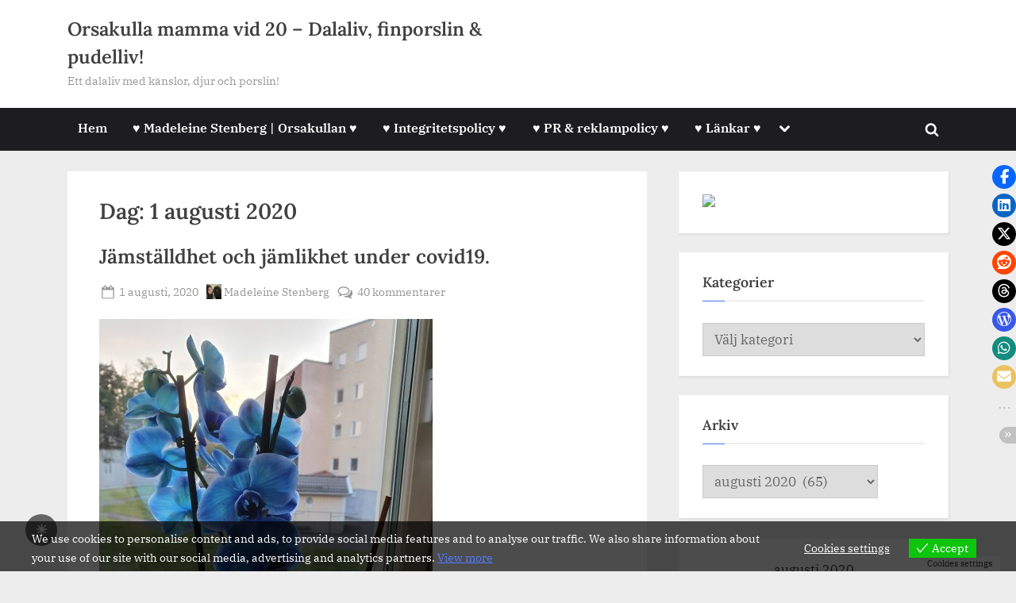

--- FILE ---
content_type: text/html; charset=UTF-8
request_url: https://www.saramadeleine.se/2020/08/01/
body_size: 31972
content:
<!DOCTYPE html>
<html lang="sv-SE" prefix="og: https://ogp.me/ns#">
<head>
	<meta charset="UTF-8">
	<meta name="viewport" content="width=device-width, initial-scale=1.0">
	<link rel="profile" href="https://gmpg.org/xfn/11">
	<!-- Jetpack Site Verification Tags -->
<meta name="google-site-verification" content="Cqm2UVdJy5Xaj_2IyrloWBMnve-VXMhQc1PntJibOoo" />
<meta name="msvalidate.01" content="C638423C13CEDF91FE2141645712C677" />
<meta name="p:domain_verify" content="f582d81e7c4bd8a15268bff3d97e24d0" />
<meta name="yandex-verification" content="8d6089d22e61319d" />
<meta name="facebook-domain-verification" content="uo357kbqswjit9nv0wbtethv2q7lxl" />

<!-- Sökmotoroptimering av Rank Math – https://rankmath.com/ -->
<title>1 Augusti, 2020 | Orsakulla Mamma Vid 20 - Dalaliv, Finporslin &amp; Pudelliv!</title>
<meta name="robots" content="follow, index, max-snippet:-1, max-video-preview:-1, max-image-preview:large"/>
<link rel="canonical" href="https://www.saramadeleine.se/2020/08/01/" />
<meta property="og:locale" content="sv_SE" />
<meta property="og:type" content="article" />
<meta property="og:title" content="1 Augusti, 2020 | Orsakulla Mamma Vid 20 - Dalaliv, Finporslin &amp; Pudelliv!" />
<meta property="og:url" content="https://www.saramadeleine.se/2020/08/01/" />
<meta property="og:site_name" content="Orsakulla mamma vid 20 - Dalaliv, finporslin &amp; pudelliv!" />
<meta property="article:publisher" content="https://www.facebook.com/saramadeleine.se" />
<meta property="fb:admins" content="https://www.facebook.com/saramadeleine.se" />
<meta property="og:image" content="https://www.saramadeleine.se/wp-content/uploads/2024/01/20240118_134825-1-560x541.jpg" />
<meta property="og:image:secure_url" content="https://www.saramadeleine.se/wp-content/uploads/2024/01/20240118_134825-1-560x541.jpg" />
<meta property="og:image:width" content="560" />
<meta property="og:image:height" content="541" />
<meta property="og:image:type" content="image/jpeg" />
<meta name="twitter:card" content="summary_large_image" />
<meta name="twitter:site" content="@https://twitter.com/saramadeleinese" />
<script type="application/ld+json" class="rank-math-schema">{"@context":"https://schema.org","@graph":[{"@type":"Person","@id":"https://www.saramadeleine.se/#person","name":"Madeleine Stenberg","url":"https://www.saramadeleine.se","sameAs":["https://www.facebook.com/saramadeleine.se","https://twitter.com/https://twitter.com/saramadeleinese"],"email":"madeleine.stenberg@saramadeleine.se","address":{"@type":"PostalAddress","addressRegion":"Falun","postalCode":"79131","addressCountry":"Sverige"}},{"@type":"WebSite","@id":"https://www.saramadeleine.se/#website","url":"https://www.saramadeleine.se","name":"Orsakulla mamma vid 20 - Dalaliv, finporslin &amp; pudelliv!","publisher":{"@id":"https://www.saramadeleine.se/#person"},"inLanguage":"sv-SE"},{"@type":"BreadcrumbList","@id":"https://www.saramadeleine.se/2020/08/01/#breadcrumb","itemListElement":[{"@type":"ListItem","position":"1","item":{"@id":"https://www.saramadeleine.se","name":"Hem"}},{"@type":"ListItem","position":"2","item":{"@id":"https://www.saramadeleine.se/2020/","name":"Arkiv f\u00f6r 2020"}},{"@type":"ListItem","position":"3","item":{"@id":"https://www.saramadeleine.se/2020/08/","name":"Arkiv f\u00f6r augusti"}}]},{"@type":"CollectionPage","@id":"https://www.saramadeleine.se/2020/08/01/#webpage","url":"https://www.saramadeleine.se/2020/08/01/","name":"1 Augusti, 2020 | Orsakulla Mamma Vid 20 - Dalaliv, Finporslin &amp; Pudelliv!","isPartOf":{"@id":"https://www.saramadeleine.se/#website"},"inLanguage":"sv-SE","breadcrumb":{"@id":"https://www.saramadeleine.se/2020/08/01/#breadcrumb"}}]}</script>
<!-- /Rank Math SEO-tillägg för WordPress -->

<link rel='dns-prefetch' href='//secure.gravatar.com' />
<link rel='dns-prefetch' href='//stats.wp.com' />
<link rel='dns-prefetch' href='//widgets.wp.com' />
<link rel='dns-prefetch' href='//s0.wp.com' />
<link rel='dns-prefetch' href='//0.gravatar.com' />
<link rel='dns-prefetch' href='//1.gravatar.com' />
<link rel='dns-prefetch' href='//2.gravatar.com' />
<link rel='dns-prefetch' href='//v0.wordpress.com' />
<link rel="alternate" type="application/rss+xml" title="Orsakulla mamma vid 20 - Dalaliv, finporslin &amp; pudelliv! &raquo; Webbflöde" href="https://www.saramadeleine.se/feed/" />
<link rel="alternate" type="application/rss+xml" title="Orsakulla mamma vid 20 - Dalaliv, finporslin &amp; pudelliv! &raquo; Kommentarsflöde" href="https://www.saramadeleine.se/comments/feed/" />
<style id='wp-img-auto-sizes-contain-inline-css'>
img:is([sizes=auto i],[sizes^="auto," i]){contain-intrinsic-size:3000px 1500px}
/*# sourceURL=wp-img-auto-sizes-contain-inline-css */
</style>
<style id='wp-emoji-styles-inline-css'>

	img.wp-smiley, img.emoji {
		display: inline !important;
		border: none !important;
		box-shadow: none !important;
		height: 1em !important;
		width: 1em !important;
		margin: 0 0.07em !important;
		vertical-align: -0.1em !important;
		background: none !important;
		padding: 0 !important;
	}
/*# sourceURL=wp-emoji-styles-inline-css */
</style>
<style id='wp-block-library-inline-css'>
:root{--wp-block-synced-color:#7a00df;--wp-block-synced-color--rgb:122,0,223;--wp-bound-block-color:var(--wp-block-synced-color);--wp-editor-canvas-background:#ddd;--wp-admin-theme-color:#007cba;--wp-admin-theme-color--rgb:0,124,186;--wp-admin-theme-color-darker-10:#006ba1;--wp-admin-theme-color-darker-10--rgb:0,107,160.5;--wp-admin-theme-color-darker-20:#005a87;--wp-admin-theme-color-darker-20--rgb:0,90,135;--wp-admin-border-width-focus:2px}@media (min-resolution:192dpi){:root{--wp-admin-border-width-focus:1.5px}}.wp-element-button{cursor:pointer}:root .has-very-light-gray-background-color{background-color:#eee}:root .has-very-dark-gray-background-color{background-color:#313131}:root .has-very-light-gray-color{color:#eee}:root .has-very-dark-gray-color{color:#313131}:root .has-vivid-green-cyan-to-vivid-cyan-blue-gradient-background{background:linear-gradient(135deg,#00d084,#0693e3)}:root .has-purple-crush-gradient-background{background:linear-gradient(135deg,#34e2e4,#4721fb 50%,#ab1dfe)}:root .has-hazy-dawn-gradient-background{background:linear-gradient(135deg,#faaca8,#dad0ec)}:root .has-subdued-olive-gradient-background{background:linear-gradient(135deg,#fafae1,#67a671)}:root .has-atomic-cream-gradient-background{background:linear-gradient(135deg,#fdd79a,#004a59)}:root .has-nightshade-gradient-background{background:linear-gradient(135deg,#330968,#31cdcf)}:root .has-midnight-gradient-background{background:linear-gradient(135deg,#020381,#2874fc)}:root{--wp--preset--font-size--normal:16px;--wp--preset--font-size--huge:42px}.has-regular-font-size{font-size:1em}.has-larger-font-size{font-size:2.625em}.has-normal-font-size{font-size:var(--wp--preset--font-size--normal)}.has-huge-font-size{font-size:var(--wp--preset--font-size--huge)}:root .has-text-align-center{text-align:center}:root .has-text-align-left{text-align:left}:root .has-text-align-right{text-align:right}.has-fit-text{white-space:nowrap!important}#end-resizable-editor-section{display:none}.aligncenter{clear:both}.items-justified-left{justify-content:flex-start}.items-justified-center{justify-content:center}.items-justified-right{justify-content:flex-end}.items-justified-space-between{justify-content:space-between}.screen-reader-text{word-wrap:normal!important;border:0;clip-path:inset(50%);height:1px;margin:-1px;overflow:hidden;padding:0;position:absolute;width:1px}.screen-reader-text:focus{background-color:#ddd;clip-path:none;color:#444;display:block;font-size:1em;height:auto;left:5px;line-height:normal;padding:15px 23px 14px;text-decoration:none;top:5px;width:auto;z-index:100000}html :where(.has-border-color){border-style:solid}html :where([style*=border-top-color]){border-top-style:solid}html :where([style*=border-right-color]){border-right-style:solid}html :where([style*=border-bottom-color]){border-bottom-style:solid}html :where([style*=border-left-color]){border-left-style:solid}html :where([style*=border-width]){border-style:solid}html :where([style*=border-top-width]){border-top-style:solid}html :where([style*=border-right-width]){border-right-style:solid}html :where([style*=border-bottom-width]){border-bottom-style:solid}html :where([style*=border-left-width]){border-left-style:solid}html :where(img[class*=wp-image-]){height:auto;max-width:100%}:where(figure){margin:0 0 1em}html :where(.is-position-sticky){--wp-admin--admin-bar--position-offset:var(--wp-admin--admin-bar--height,0px)}@media screen and (max-width:600px){html :where(.is-position-sticky){--wp-admin--admin-bar--position-offset:0px}}

/*# sourceURL=wp-block-library-inline-css */
</style><style id='wp-block-paragraph-inline-css'>
.is-small-text{font-size:.875em}.is-regular-text{font-size:1em}.is-large-text{font-size:2.25em}.is-larger-text{font-size:3em}.has-drop-cap:not(:focus):first-letter{float:left;font-size:8.4em;font-style:normal;font-weight:100;line-height:.68;margin:.05em .1em 0 0;text-transform:uppercase}body.rtl .has-drop-cap:not(:focus):first-letter{float:none;margin-left:.1em}p.has-drop-cap.has-background{overflow:hidden}:root :where(p.has-background){padding:1.25em 2.375em}:where(p.has-text-color:not(.has-link-color)) a{color:inherit}p.has-text-align-left[style*="writing-mode:vertical-lr"],p.has-text-align-right[style*="writing-mode:vertical-rl"]{rotate:180deg}
/*# sourceURL=https://www.saramadeleine.se/wp-content/plugins/gutenberg/build/styles/block-library/paragraph/style.css */
</style>
<style id='wp-block-image-inline-css'>
.wp-block-image>a,.wp-block-image>figure>a{display:inline-block}.wp-block-image img{box-sizing:border-box;height:auto;max-width:100%;vertical-align:bottom}@media not (prefers-reduced-motion){.wp-block-image img.hide{visibility:hidden}.wp-block-image img.show{animation:show-content-image .4s}}.wp-block-image[style*=border-radius] img,.wp-block-image[style*=border-radius]>a{border-radius:inherit}.wp-block-image.has-custom-border img{box-sizing:border-box}.wp-block-image.aligncenter{text-align:center}.wp-block-image.alignfull>a,.wp-block-image.alignwide>a{width:100%}.wp-block-image.alignfull img,.wp-block-image.alignwide img{height:auto;width:100%}.wp-block-image .aligncenter,.wp-block-image .alignleft,.wp-block-image .alignright,.wp-block-image.aligncenter,.wp-block-image.alignleft,.wp-block-image.alignright{display:table}.wp-block-image .aligncenter>figcaption,.wp-block-image .alignleft>figcaption,.wp-block-image .alignright>figcaption,.wp-block-image.aligncenter>figcaption,.wp-block-image.alignleft>figcaption,.wp-block-image.alignright>figcaption{caption-side:bottom;display:table-caption}.wp-block-image .alignleft{float:left;margin:.5em 1em .5em 0}.wp-block-image .alignright{float:right;margin:.5em 0 .5em 1em}.wp-block-image .aligncenter{margin-left:auto;margin-right:auto}.wp-block-image :where(figcaption){margin-bottom:1em;margin-top:.5em}.wp-block-image.is-style-circle-mask img{border-radius:9999px}@supports ((-webkit-mask-image:none) or (mask-image:none)) or (-webkit-mask-image:none){.wp-block-image.is-style-circle-mask img{border-radius:0;-webkit-mask-image:url('data:image/svg+xml;utf8,<svg viewBox="0 0 100 100" xmlns="http://www.w3.org/2000/svg"><circle cx="50" cy="50" r="50"/></svg>');mask-image:url('data:image/svg+xml;utf8,<svg viewBox="0 0 100 100" xmlns="http://www.w3.org/2000/svg"><circle cx="50" cy="50" r="50"/></svg>');mask-mode:alpha;-webkit-mask-position:center;mask-position:center;-webkit-mask-repeat:no-repeat;mask-repeat:no-repeat;-webkit-mask-size:contain;mask-size:contain}}:root :where(.wp-block-image.is-style-rounded img,.wp-block-image .is-style-rounded img){border-radius:9999px}.wp-block-image figure{margin:0}.wp-lightbox-container{display:flex;flex-direction:column;position:relative}.wp-lightbox-container img{cursor:zoom-in}.wp-lightbox-container img:hover+button{opacity:1}.wp-lightbox-container button{align-items:center;backdrop-filter:blur(16px) saturate(180%);background-color:#5a5a5a40;border:none;border-radius:4px;cursor:zoom-in;display:flex;height:20px;justify-content:center;opacity:0;padding:0;position:absolute;right:16px;text-align:center;top:16px;width:20px;z-index:100}@media not (prefers-reduced-motion){.wp-lightbox-container button{transition:opacity .2s ease}}.wp-lightbox-container button:focus-visible{outline:3px auto #5a5a5a40;outline:3px auto -webkit-focus-ring-color;outline-offset:3px}.wp-lightbox-container button:hover{cursor:pointer;opacity:1}.wp-lightbox-container button:focus{opacity:1}.wp-lightbox-container button:focus,.wp-lightbox-container button:hover,.wp-lightbox-container button:not(:hover):not(:active):not(.has-background){background-color:#5a5a5a40;border:none}.wp-lightbox-overlay{box-sizing:border-box;cursor:zoom-out;height:100vh;left:0;overflow:hidden;position:fixed;top:0;visibility:hidden;width:100%;z-index:100000}.wp-lightbox-overlay .close-button{align-items:center;cursor:pointer;display:flex;justify-content:center;min-height:40px;min-width:40px;padding:0;position:absolute;right:calc(env(safe-area-inset-right) + 16px);top:calc(env(safe-area-inset-top) + 16px);z-index:5000000}.wp-lightbox-overlay .close-button:focus,.wp-lightbox-overlay .close-button:hover,.wp-lightbox-overlay .close-button:not(:hover):not(:active):not(.has-background){background:none;border:none}.wp-lightbox-overlay .lightbox-image-container{height:var(--wp--lightbox-container-height);left:50%;overflow:hidden;position:absolute;top:50%;transform:translate(-50%,-50%);transform-origin:top left;width:var(--wp--lightbox-container-width);z-index:9999999999}.wp-lightbox-overlay .wp-block-image{align-items:center;box-sizing:border-box;display:flex;height:100%;justify-content:center;margin:0;position:relative;transform-origin:0 0;width:100%;z-index:3000000}.wp-lightbox-overlay .wp-block-image img{height:var(--wp--lightbox-image-height);min-height:var(--wp--lightbox-image-height);min-width:var(--wp--lightbox-image-width);width:var(--wp--lightbox-image-width)}.wp-lightbox-overlay .wp-block-image figcaption{display:none}.wp-lightbox-overlay button{background:none;border:none}.wp-lightbox-overlay .scrim{background-color:#fff;height:100%;opacity:.9;position:absolute;width:100%;z-index:2000000}.wp-lightbox-overlay.active{visibility:visible}@media not (prefers-reduced-motion){.wp-lightbox-overlay.active{animation:turn-on-visibility .25s both}.wp-lightbox-overlay.active img{animation:turn-on-visibility .35s both}.wp-lightbox-overlay.show-closing-animation:not(.active){animation:turn-off-visibility .35s both}.wp-lightbox-overlay.show-closing-animation:not(.active) img{animation:turn-off-visibility .25s both}.wp-lightbox-overlay.zoom.active{animation:none;opacity:1;visibility:visible}.wp-lightbox-overlay.zoom.active .lightbox-image-container{animation:lightbox-zoom-in .4s}.wp-lightbox-overlay.zoom.active .lightbox-image-container img{animation:none}.wp-lightbox-overlay.zoom.active .scrim{animation:turn-on-visibility .4s forwards}.wp-lightbox-overlay.zoom.show-closing-animation:not(.active){animation:none}.wp-lightbox-overlay.zoom.show-closing-animation:not(.active) .lightbox-image-container{animation:lightbox-zoom-out .4s}.wp-lightbox-overlay.zoom.show-closing-animation:not(.active) .lightbox-image-container img{animation:none}.wp-lightbox-overlay.zoom.show-closing-animation:not(.active) .scrim{animation:turn-off-visibility .4s forwards}}@keyframes show-content-image{0%{visibility:hidden}99%{visibility:hidden}to{visibility:visible}}@keyframes turn-on-visibility{0%{opacity:0}to{opacity:1}}@keyframes turn-off-visibility{0%{opacity:1;visibility:visible}99%{opacity:0;visibility:visible}to{opacity:0;visibility:hidden}}@keyframes lightbox-zoom-in{0%{transform:translate(calc((-100vw + var(--wp--lightbox-scrollbar-width))/2 + var(--wp--lightbox-initial-left-position)),calc(-50vh + var(--wp--lightbox-initial-top-position))) scale(var(--wp--lightbox-scale))}to{transform:translate(-50%,-50%) scale(1)}}@keyframes lightbox-zoom-out{0%{transform:translate(-50%,-50%) scale(1);visibility:visible}99%{visibility:visible}to{transform:translate(calc((-100vw + var(--wp--lightbox-scrollbar-width))/2 + var(--wp--lightbox-initial-left-position)),calc(-50vh + var(--wp--lightbox-initial-top-position))) scale(var(--wp--lightbox-scale));visibility:hidden}}
/*# sourceURL=https://www.saramadeleine.se/wp-content/plugins/gutenberg/build/styles/block-library/image/style.css */
</style>
<style id='wp-block-image-theme-inline-css'>
:root :where(.wp-block-image figcaption){color:#555;font-size:13px;text-align:center}.is-dark-theme :root :where(.wp-block-image figcaption){color:#ffffffa6}.wp-block-image{margin:0 0 1em}
/*# sourceURL=https://www.saramadeleine.se/wp-content/plugins/gutenberg/build/styles/block-library/image/theme.css */
</style>
<style id='global-styles-inline-css'>
:root{--wp--preset--aspect-ratio--square: 1;--wp--preset--aspect-ratio--4-3: 4/3;--wp--preset--aspect-ratio--3-4: 3/4;--wp--preset--aspect-ratio--3-2: 3/2;--wp--preset--aspect-ratio--2-3: 2/3;--wp--preset--aspect-ratio--16-9: 16/9;--wp--preset--aspect-ratio--9-16: 9/16;--wp--preset--color--black: #000000;--wp--preset--color--cyan-bluish-gray: #abb8c3;--wp--preset--color--white: #ffffff;--wp--preset--color--pale-pink: #f78da7;--wp--preset--color--vivid-red: #cf2e2e;--wp--preset--color--luminous-vivid-orange: #ff6900;--wp--preset--color--luminous-vivid-amber: #fcb900;--wp--preset--color--light-green-cyan: #7bdcb5;--wp--preset--color--vivid-green-cyan: #00d084;--wp--preset--color--pale-cyan-blue: #8ed1fc;--wp--preset--color--vivid-cyan-blue: #0693e3;--wp--preset--color--vivid-purple: #9b51e0;--wp--preset--gradient--vivid-cyan-blue-to-vivid-purple: linear-gradient(135deg,rgb(6,147,227) 0%,rgb(155,81,224) 100%);--wp--preset--gradient--light-green-cyan-to-vivid-green-cyan: linear-gradient(135deg,rgb(122,220,180) 0%,rgb(0,208,130) 100%);--wp--preset--gradient--luminous-vivid-amber-to-luminous-vivid-orange: linear-gradient(135deg,rgb(252,185,0) 0%,rgb(255,105,0) 100%);--wp--preset--gradient--luminous-vivid-orange-to-vivid-red: linear-gradient(135deg,rgb(255,105,0) 0%,rgb(207,46,46) 100%);--wp--preset--gradient--very-light-gray-to-cyan-bluish-gray: linear-gradient(135deg,rgb(238,238,238) 0%,rgb(169,184,195) 100%);--wp--preset--gradient--cool-to-warm-spectrum: linear-gradient(135deg,rgb(74,234,220) 0%,rgb(151,120,209) 20%,rgb(207,42,186) 40%,rgb(238,44,130) 60%,rgb(251,105,98) 80%,rgb(254,248,76) 100%);--wp--preset--gradient--blush-light-purple: linear-gradient(135deg,rgb(255,206,236) 0%,rgb(152,150,240) 100%);--wp--preset--gradient--blush-bordeaux: linear-gradient(135deg,rgb(254,205,165) 0%,rgb(254,45,45) 50%,rgb(107,0,62) 100%);--wp--preset--gradient--luminous-dusk: linear-gradient(135deg,rgb(255,203,112) 0%,rgb(199,81,192) 50%,rgb(65,88,208) 100%);--wp--preset--gradient--pale-ocean: linear-gradient(135deg,rgb(255,245,203) 0%,rgb(182,227,212) 50%,rgb(51,167,181) 100%);--wp--preset--gradient--electric-grass: linear-gradient(135deg,rgb(202,248,128) 0%,rgb(113,206,126) 100%);--wp--preset--gradient--midnight: linear-gradient(135deg,rgb(2,3,129) 0%,rgb(40,116,252) 100%);--wp--preset--font-size--small: 13px;--wp--preset--font-size--medium: 20px;--wp--preset--font-size--large: 36px;--wp--preset--font-size--x-large: 42px;--wp--preset--font-family--albert-sans: 'Albert Sans', sans-serif;--wp--preset--font-family--alegreya: Alegreya, serif;--wp--preset--font-family--arvo: Arvo, serif;--wp--preset--font-family--bodoni-moda: 'Bodoni Moda', serif;--wp--preset--font-family--bricolage-grotesque: 'Bricolage Grotesque', sans-serif;--wp--preset--font-family--cabin: Cabin, sans-serif;--wp--preset--font-family--chivo: Chivo, sans-serif;--wp--preset--font-family--commissioner: Commissioner, sans-serif;--wp--preset--font-family--cormorant: Cormorant, serif;--wp--preset--font-family--courier-prime: 'Courier Prime', monospace;--wp--preset--font-family--crimson-pro: 'Crimson Pro', serif;--wp--preset--font-family--dm-mono: 'DM Mono', monospace;--wp--preset--font-family--dm-sans: 'DM Sans', sans-serif;--wp--preset--font-family--dm-serif-display: 'DM Serif Display', serif;--wp--preset--font-family--domine: Domine, serif;--wp--preset--font-family--eb-garamond: 'EB Garamond', serif;--wp--preset--font-family--epilogue: Epilogue, sans-serif;--wp--preset--font-family--fahkwang: Fahkwang, sans-serif;--wp--preset--font-family--figtree: Figtree, sans-serif;--wp--preset--font-family--fira-sans: 'Fira Sans', sans-serif;--wp--preset--font-family--fjalla-one: 'Fjalla One', sans-serif;--wp--preset--font-family--fraunces: Fraunces, serif;--wp--preset--font-family--gabarito: Gabarito, system-ui;--wp--preset--font-family--ibm-plex-mono: 'IBM Plex Mono', monospace;--wp--preset--font-family--ibm-plex-sans: 'IBM Plex Sans', sans-serif;--wp--preset--font-family--ibarra-real-nova: 'Ibarra Real Nova', serif;--wp--preset--font-family--instrument-serif: 'Instrument Serif', serif;--wp--preset--font-family--inter: Inter, sans-serif;--wp--preset--font-family--josefin-sans: 'Josefin Sans', sans-serif;--wp--preset--font-family--jost: Jost, sans-serif;--wp--preset--font-family--libre-baskerville: 'Libre Baskerville', serif;--wp--preset--font-family--libre-franklin: 'Libre Franklin', sans-serif;--wp--preset--font-family--literata: Literata, serif;--wp--preset--font-family--lora: Lora, serif;--wp--preset--font-family--merriweather: Merriweather, serif;--wp--preset--font-family--montserrat: Montserrat, sans-serif;--wp--preset--font-family--newsreader: Newsreader, serif;--wp--preset--font-family--noto-sans-mono: 'Noto Sans Mono', sans-serif;--wp--preset--font-family--nunito: Nunito, sans-serif;--wp--preset--font-family--open-sans: 'Open Sans', sans-serif;--wp--preset--font-family--overpass: Overpass, sans-serif;--wp--preset--font-family--pt-serif: 'PT Serif', serif;--wp--preset--font-family--petrona: Petrona, serif;--wp--preset--font-family--piazzolla: Piazzolla, serif;--wp--preset--font-family--playfair-display: 'Playfair Display', serif;--wp--preset--font-family--plus-jakarta-sans: 'Plus Jakarta Sans', sans-serif;--wp--preset--font-family--poppins: Poppins, sans-serif;--wp--preset--font-family--raleway: Raleway, sans-serif;--wp--preset--font-family--roboto: Roboto, sans-serif;--wp--preset--font-family--roboto-slab: 'Roboto Slab', serif;--wp--preset--font-family--rubik: Rubik, sans-serif;--wp--preset--font-family--rufina: Rufina, serif;--wp--preset--font-family--sora: Sora, sans-serif;--wp--preset--font-family--source-sans-3: 'Source Sans 3', sans-serif;--wp--preset--font-family--source-serif-4: 'Source Serif 4', serif;--wp--preset--font-family--space-mono: 'Space Mono', monospace;--wp--preset--font-family--syne: Syne, sans-serif;--wp--preset--font-family--texturina: Texturina, serif;--wp--preset--font-family--urbanist: Urbanist, sans-serif;--wp--preset--font-family--work-sans: 'Work Sans', sans-serif;--wp--preset--spacing--20: 0.44rem;--wp--preset--spacing--30: 0.67rem;--wp--preset--spacing--40: 1rem;--wp--preset--spacing--50: 1.5rem;--wp--preset--spacing--60: 2.25rem;--wp--preset--spacing--70: 3.38rem;--wp--preset--spacing--80: 5.06rem;--wp--preset--shadow--natural: 6px 6px 9px rgba(0, 0, 0, 0.2);--wp--preset--shadow--deep: 12px 12px 50px rgba(0, 0, 0, 0.4);--wp--preset--shadow--sharp: 6px 6px 0px rgba(0, 0, 0, 0.2);--wp--preset--shadow--outlined: 6px 6px 0px -3px rgb(255, 255, 255), 6px 6px rgb(0, 0, 0);--wp--preset--shadow--crisp: 6px 6px 0px rgb(0, 0, 0);}:where(.is-layout-flex){gap: 0.5em;}:where(.is-layout-grid){gap: 0.5em;}body .is-layout-flex{display: flex;}.is-layout-flex{flex-wrap: wrap;align-items: center;}.is-layout-flex > :is(*, div){margin: 0;}body .is-layout-grid{display: grid;}.is-layout-grid > :is(*, div){margin: 0;}:where(.wp-block-columns.is-layout-flex){gap: 2em;}:where(.wp-block-columns.is-layout-grid){gap: 2em;}:where(.wp-block-post-template.is-layout-flex){gap: 1.25em;}:where(.wp-block-post-template.is-layout-grid){gap: 1.25em;}.has-black-color{color: var(--wp--preset--color--black) !important;}.has-cyan-bluish-gray-color{color: var(--wp--preset--color--cyan-bluish-gray) !important;}.has-white-color{color: var(--wp--preset--color--white) !important;}.has-pale-pink-color{color: var(--wp--preset--color--pale-pink) !important;}.has-vivid-red-color{color: var(--wp--preset--color--vivid-red) !important;}.has-luminous-vivid-orange-color{color: var(--wp--preset--color--luminous-vivid-orange) !important;}.has-luminous-vivid-amber-color{color: var(--wp--preset--color--luminous-vivid-amber) !important;}.has-light-green-cyan-color{color: var(--wp--preset--color--light-green-cyan) !important;}.has-vivid-green-cyan-color{color: var(--wp--preset--color--vivid-green-cyan) !important;}.has-pale-cyan-blue-color{color: var(--wp--preset--color--pale-cyan-blue) !important;}.has-vivid-cyan-blue-color{color: var(--wp--preset--color--vivid-cyan-blue) !important;}.has-vivid-purple-color{color: var(--wp--preset--color--vivid-purple) !important;}.has-black-background-color{background-color: var(--wp--preset--color--black) !important;}.has-cyan-bluish-gray-background-color{background-color: var(--wp--preset--color--cyan-bluish-gray) !important;}.has-white-background-color{background-color: var(--wp--preset--color--white) !important;}.has-pale-pink-background-color{background-color: var(--wp--preset--color--pale-pink) !important;}.has-vivid-red-background-color{background-color: var(--wp--preset--color--vivid-red) !important;}.has-luminous-vivid-orange-background-color{background-color: var(--wp--preset--color--luminous-vivid-orange) !important;}.has-luminous-vivid-amber-background-color{background-color: var(--wp--preset--color--luminous-vivid-amber) !important;}.has-light-green-cyan-background-color{background-color: var(--wp--preset--color--light-green-cyan) !important;}.has-vivid-green-cyan-background-color{background-color: var(--wp--preset--color--vivid-green-cyan) !important;}.has-pale-cyan-blue-background-color{background-color: var(--wp--preset--color--pale-cyan-blue) !important;}.has-vivid-cyan-blue-background-color{background-color: var(--wp--preset--color--vivid-cyan-blue) !important;}.has-vivid-purple-background-color{background-color: var(--wp--preset--color--vivid-purple) !important;}.has-black-border-color{border-color: var(--wp--preset--color--black) !important;}.has-cyan-bluish-gray-border-color{border-color: var(--wp--preset--color--cyan-bluish-gray) !important;}.has-white-border-color{border-color: var(--wp--preset--color--white) !important;}.has-pale-pink-border-color{border-color: var(--wp--preset--color--pale-pink) !important;}.has-vivid-red-border-color{border-color: var(--wp--preset--color--vivid-red) !important;}.has-luminous-vivid-orange-border-color{border-color: var(--wp--preset--color--luminous-vivid-orange) !important;}.has-luminous-vivid-amber-border-color{border-color: var(--wp--preset--color--luminous-vivid-amber) !important;}.has-light-green-cyan-border-color{border-color: var(--wp--preset--color--light-green-cyan) !important;}.has-vivid-green-cyan-border-color{border-color: var(--wp--preset--color--vivid-green-cyan) !important;}.has-pale-cyan-blue-border-color{border-color: var(--wp--preset--color--pale-cyan-blue) !important;}.has-vivid-cyan-blue-border-color{border-color: var(--wp--preset--color--vivid-cyan-blue) !important;}.has-vivid-purple-border-color{border-color: var(--wp--preset--color--vivid-purple) !important;}.has-vivid-cyan-blue-to-vivid-purple-gradient-background{background: var(--wp--preset--gradient--vivid-cyan-blue-to-vivid-purple) !important;}.has-light-green-cyan-to-vivid-green-cyan-gradient-background{background: var(--wp--preset--gradient--light-green-cyan-to-vivid-green-cyan) !important;}.has-luminous-vivid-amber-to-luminous-vivid-orange-gradient-background{background: var(--wp--preset--gradient--luminous-vivid-amber-to-luminous-vivid-orange) !important;}.has-luminous-vivid-orange-to-vivid-red-gradient-background{background: var(--wp--preset--gradient--luminous-vivid-orange-to-vivid-red) !important;}.has-very-light-gray-to-cyan-bluish-gray-gradient-background{background: var(--wp--preset--gradient--very-light-gray-to-cyan-bluish-gray) !important;}.has-cool-to-warm-spectrum-gradient-background{background: var(--wp--preset--gradient--cool-to-warm-spectrum) !important;}.has-blush-light-purple-gradient-background{background: var(--wp--preset--gradient--blush-light-purple) !important;}.has-blush-bordeaux-gradient-background{background: var(--wp--preset--gradient--blush-bordeaux) !important;}.has-luminous-dusk-gradient-background{background: var(--wp--preset--gradient--luminous-dusk) !important;}.has-pale-ocean-gradient-background{background: var(--wp--preset--gradient--pale-ocean) !important;}.has-electric-grass-gradient-background{background: var(--wp--preset--gradient--electric-grass) !important;}.has-midnight-gradient-background{background: var(--wp--preset--gradient--midnight) !important;}.has-small-font-size{font-size: var(--wp--preset--font-size--small) !important;}.has-medium-font-size{font-size: var(--wp--preset--font-size--medium) !important;}.has-large-font-size{font-size: var(--wp--preset--font-size--large) !important;}.has-x-large-font-size{font-size: var(--wp--preset--font-size--x-large) !important;}.has-albert-sans-font-family{font-family: var(--wp--preset--font-family--albert-sans) !important;}.has-alegreya-font-family{font-family: var(--wp--preset--font-family--alegreya) !important;}.has-arvo-font-family{font-family: var(--wp--preset--font-family--arvo) !important;}.has-bodoni-moda-font-family{font-family: var(--wp--preset--font-family--bodoni-moda) !important;}.has-bricolage-grotesque-font-family{font-family: var(--wp--preset--font-family--bricolage-grotesque) !important;}.has-cabin-font-family{font-family: var(--wp--preset--font-family--cabin) !important;}.has-chivo-font-family{font-family: var(--wp--preset--font-family--chivo) !important;}.has-commissioner-font-family{font-family: var(--wp--preset--font-family--commissioner) !important;}.has-cormorant-font-family{font-family: var(--wp--preset--font-family--cormorant) !important;}.has-courier-prime-font-family{font-family: var(--wp--preset--font-family--courier-prime) !important;}.has-crimson-pro-font-family{font-family: var(--wp--preset--font-family--crimson-pro) !important;}.has-dm-mono-font-family{font-family: var(--wp--preset--font-family--dm-mono) !important;}.has-dm-sans-font-family{font-family: var(--wp--preset--font-family--dm-sans) !important;}.has-dm-serif-display-font-family{font-family: var(--wp--preset--font-family--dm-serif-display) !important;}.has-domine-font-family{font-family: var(--wp--preset--font-family--domine) !important;}.has-eb-garamond-font-family{font-family: var(--wp--preset--font-family--eb-garamond) !important;}.has-epilogue-font-family{font-family: var(--wp--preset--font-family--epilogue) !important;}.has-fahkwang-font-family{font-family: var(--wp--preset--font-family--fahkwang) !important;}.has-figtree-font-family{font-family: var(--wp--preset--font-family--figtree) !important;}.has-fira-sans-font-family{font-family: var(--wp--preset--font-family--fira-sans) !important;}.has-fjalla-one-font-family{font-family: var(--wp--preset--font-family--fjalla-one) !important;}.has-fraunces-font-family{font-family: var(--wp--preset--font-family--fraunces) !important;}.has-gabarito-font-family{font-family: var(--wp--preset--font-family--gabarito) !important;}.has-ibm-plex-mono-font-family{font-family: var(--wp--preset--font-family--ibm-plex-mono) !important;}.has-ibm-plex-sans-font-family{font-family: var(--wp--preset--font-family--ibm-plex-sans) !important;}.has-ibarra-real-nova-font-family{font-family: var(--wp--preset--font-family--ibarra-real-nova) !important;}.has-instrument-serif-font-family{font-family: var(--wp--preset--font-family--instrument-serif) !important;}.has-inter-font-family{font-family: var(--wp--preset--font-family--inter) !important;}.has-josefin-sans-font-family{font-family: var(--wp--preset--font-family--josefin-sans) !important;}.has-jost-font-family{font-family: var(--wp--preset--font-family--jost) !important;}.has-libre-baskerville-font-family{font-family: var(--wp--preset--font-family--libre-baskerville) !important;}.has-libre-franklin-font-family{font-family: var(--wp--preset--font-family--libre-franklin) !important;}.has-literata-font-family{font-family: var(--wp--preset--font-family--literata) !important;}.has-lora-font-family{font-family: var(--wp--preset--font-family--lora) !important;}.has-merriweather-font-family{font-family: var(--wp--preset--font-family--merriweather) !important;}.has-montserrat-font-family{font-family: var(--wp--preset--font-family--montserrat) !important;}.has-newsreader-font-family{font-family: var(--wp--preset--font-family--newsreader) !important;}.has-noto-sans-mono-font-family{font-family: var(--wp--preset--font-family--noto-sans-mono) !important;}.has-nunito-font-family{font-family: var(--wp--preset--font-family--nunito) !important;}.has-open-sans-font-family{font-family: var(--wp--preset--font-family--open-sans) !important;}.has-overpass-font-family{font-family: var(--wp--preset--font-family--overpass) !important;}.has-pt-serif-font-family{font-family: var(--wp--preset--font-family--pt-serif) !important;}.has-petrona-font-family{font-family: var(--wp--preset--font-family--petrona) !important;}.has-piazzolla-font-family{font-family: var(--wp--preset--font-family--piazzolla) !important;}.has-playfair-display-font-family{font-family: var(--wp--preset--font-family--playfair-display) !important;}.has-plus-jakarta-sans-font-family{font-family: var(--wp--preset--font-family--plus-jakarta-sans) !important;}.has-poppins-font-family{font-family: var(--wp--preset--font-family--poppins) !important;}.has-raleway-font-family{font-family: var(--wp--preset--font-family--raleway) !important;}.has-roboto-font-family{font-family: var(--wp--preset--font-family--roboto) !important;}.has-roboto-slab-font-family{font-family: var(--wp--preset--font-family--roboto-slab) !important;}.has-rubik-font-family{font-family: var(--wp--preset--font-family--rubik) !important;}.has-rufina-font-family{font-family: var(--wp--preset--font-family--rufina) !important;}.has-sora-font-family{font-family: var(--wp--preset--font-family--sora) !important;}.has-source-sans-3-font-family{font-family: var(--wp--preset--font-family--source-sans-3) !important;}.has-source-serif-4-font-family{font-family: var(--wp--preset--font-family--source-serif-4) !important;}.has-space-mono-font-family{font-family: var(--wp--preset--font-family--space-mono) !important;}.has-syne-font-family{font-family: var(--wp--preset--font-family--syne) !important;}.has-texturina-font-family{font-family: var(--wp--preset--font-family--texturina) !important;}.has-urbanist-font-family{font-family: var(--wp--preset--font-family--urbanist) !important;}.has-work-sans-font-family{font-family: var(--wp--preset--font-family--work-sans) !important;}
/*# sourceURL=global-styles-inline-css */
</style>

<style id='classic-theme-styles-inline-css'>
/*! This file is auto-generated */
.wp-block-button__link{color:#fff;background-color:#32373c;border-radius:9999px;box-shadow:none;text-decoration:none;padding:calc(.667em + 2px) calc(1.333em + 2px);font-size:1.125em}.wp-block-file__button{background:#32373c;color:#fff;text-decoration:none}
/*# sourceURL=/wp-includes/css/classic-themes.min.css */
</style>
<style id='darkmodetg-inline-css'>
html{opacity:1}html.dmtg-fade{opacity:0;background:#000000}.darkmode--activated embed,.darkmode--activated iframe,.darkmode--activated img,.darkmode--activated video{filter:invert(100%)}.darkmode--activated embed:fullscreen,.darkmode--activated iframe:fullscreen,.darkmode--activated video:fullscreen,.darkmode--activated .darkmode-toggle img.emoji{filter:invert(0%)}.darkmode--activated [style*="background-image: url"],.darkmode--activated [style*="background-image:url"]{filter:invert(100%)}.darkmode--activated .wp-block-cover[style*="background-image: url"] .wp-block-cover[style*="background-image: url"],.darkmode--activated .wp-block-cover[style*="background-image: url"] .wp-block-cover[style*="background-image:url"],.darkmode--activated .wp-block-cover[style*="background-image: url"] embed,.darkmode--activated .wp-block-cover[style*="background-image: url"] figure[class*=wp-duotone-],.darkmode--activated .wp-block-cover[style*="background-image: url"] iframe,.darkmode--activated .wp-block-cover[style*="background-image: url"] img,.darkmode--activated .wp-block-cover[style*="background-image: url"] video,.darkmode--activated .wp-block-cover[style*="background-image:url"] .wp-block-cover[style*="background-image: url"],.darkmode--activated .wp-block-cover[style*="background-image:url"] .wp-block-cover[style*="background-image:url"],.darkmode--activated .wp-block-cover[style*="background-image:url"] embed,.darkmode--activated .wp-block-cover[style*="background-image:url"] figure[class*=wp-duotone-],.darkmode--activated .wp-block-cover[style*="background-image:url"] iframe,.darkmode--activated .wp-block-cover[style*="background-image:url"] img,.darkmode--activated .wp-block-cover[style*="background-image:url"] video{filter:invert(0)}.darkmode--activated figure[class*=wp-duotone-],.darkmode--activated .swp-compact-cover-container{filter:invert(1)}body.custom-background.darkmode--activated .darkmode-background{background:#fff;mix-blend-mode:difference}.darkmode--activated .stssm-social-icons{filter:invert(100%)}.darkmode--activated .dmt-filter-1{filter:invert(1)!important}.darkmode--activated .dmt-filter-0{filter:invert(0)!important}
/*# sourceURL=darkmodetg-inline-css */
</style>
<link rel='stylesheet' id='stssm-css' href='https://www.saramadeleine.se/wp-content/plugins/share-social-media/assets/css/stssm.min.css?ver=1.7.3' media='all' />
<link rel='stylesheet' id='stssm-sticky-right-css' href='https://www.saramadeleine.se/wp-content/plugins/share-social-media/assets/css/stssm-sticky-right.css?ver=1.7.3' media='all' />
<link rel='stylesheet' id='eu-cookies-bar-icons-css' href='https://www.saramadeleine.se/wp-content/plugins/eu-cookies-bar/css/eu-cookies-bar-icons.min.css?ver=1.0.19' media='all' />
<link rel='stylesheet' id='eu-cookies-bar-style-css' href='https://www.saramadeleine.se/wp-content/plugins/eu-cookies-bar/css/eu-cookies-bar.min.css?ver=1.0.19' media='all' />
<style id='eu-cookies-bar-style-inline-css'>
.eu-cookies-bar-cookies-bar-wrap{font-size:14px;color:#ffffff;background:rgba(0,0,0,0.7);}.eu-cookies-bar-cookies-bar-button-accept{color:#ffffff;background:#0ec50e;}.eu-cookies-bar-cookies-bar-settings-header{color:#ffffff;background:#249fd0;}.eu-cookies-bar-cookies-bar-settings-save-button{color:#ffffff;background:#249fd0;}.eu-cookies-bar-cookies-bar-settings-accept-button{color:#ffffff;background:#0ec50e;}.eu-cookies-bar-cookies-bar-settings-decline-button{color:#ffffff;background:#ff6666;}
/*# sourceURL=eu-cookies-bar-style-inline-css */
</style>
<link rel='stylesheet' id='pressbook-news-fonts-css' href='https://www.saramadeleine.se/wp-content/fonts/17cdf3c62cff886e6c378a0d88e93595.css' media='all' />
<link rel='stylesheet' id='glide-css' href='https://www.saramadeleine.se/wp-content/themes/pressbook-news/assets/glide/css/glide.core.min.css?ver=3.4.1' media='all' />
<link rel='stylesheet' id='pressbook-style-css' href='https://www.saramadeleine.se/wp-content/themes/pressbook/style.min.css?ver=2.1.6' media='all' />
<link rel='stylesheet' id='pressbook-news-style-css' href='https://www.saramadeleine.se/wp-content/themes/pressbook-news/style.min.css?ver=1.3.8' media='all' />
<style id='pressbook-news-style-inline-css'>
.site-branding{background-position:center center;}.site-branding{background-repeat:repeat;}.site-branding{background-size:contain;}.top-banner-image{max-height:150px;}.top-navbar{background:linear-gradient(0deg, #537cff 0%, #406dff 100%);}.social-navigation a:active .svg-icon,.social-navigation a:focus .svg-icon,.social-navigation a:hover .svg-icon{color:#537cff;}.primary-navbar,.main-navigation ul ul{background:#1c1c21;}.site-branding{background-color:#ffffff;}.site-title,.site-title a,.site-title a:active,.site-title a:focus,.site-title a:hover{color:#404040;}.site-tagline{color:#979797;}.more-link,.wp-block-search .wp-block-search__button,button,input[type=button],input[type=reset],input[type=submit]{background-image:linear-gradient(to right, #406dff 0%, #537cff 51%, #406dff 100%);}.more-link,.wp-block-search .wp-block-search__button,button,input[type=button],input[type=reset],input[type=submit]{font-weight:600;}h1,h2,h3,h4,h5,h6{font-weight:700;}.site-title{font-weight:700;}.c-sidebar .widget{border-color:#fafafa;}.footer-widgets,.copyright-text{background:#0e0e11;}.copyright-text a,.footer-widgets .widget li::before{color:#ff4056;}.footer-widgets .widget .widget-title::after,.footer-widgets .widget_block h1:first-child::after,.footer-widgets .widget_block h2:first-child::after,.footer-widgets .widget_block h3:first-child::after{background:#ff4056;}.main-navigation .menu .current-menu-ancestor>a,.main-navigation .menu .current-menu-item>a,.main-navigation .menu .current-menu-parent>a,.main-navigation .menu>.menu-item>a::before,.main-navigation .main-navigation-arrow-btn:active,.main-navigation .main-navigation-arrow-btn:hover,.main-navigation a:active,.main-navigation a:focus,.main-navigation a:hover,.main-navigation li.focus>.main-navigation-arrow-btn,.main-navigation:not(.toggled) li:hover>.main-navigation-arrow-btn{background:#ff4056;}
/*# sourceURL=pressbook-news-style-inline-css */
</style>
<link rel='stylesheet' id='jetpack_likes-css' href='https://www.saramadeleine.se/wp-content/plugins/jetpack/modules/likes/style.css?ver=15.3.1' media='all' />
<script id="darkmodetg-fade-js-after">
("true" === window.localStorage.getItem("darkmode")) && document.documentElement.classList.add("dmtg-fade");
//# sourceURL=darkmodetg-fade-js-after
</script>
<script src="https://www.saramadeleine.se/wp-includes/js/jquery/jquery.min.js?ver=3.7.1" id="jquery-core-js"></script>
<script src="https://www.saramadeleine.se/wp-includes/js/jquery/jquery-migrate.min.js?ver=3.4.1" id="jquery-migrate-js"></script>
<script id="eu-cookies-bar-script-js-extra">
var eu_cookies_bar_params = {"cookies_bar_on_close":"none","cookies_bar_on_scroll":"none","cookies_bar_on_page_redirect":"none","block_until_accept":"","display_delay":"0","dismiss_timeout":"","strictly_necessary":["wordpress_test_cookie","woocommerce_cart_hash"],"strictly_necessary_family":["PHPSESSID","wordpress_sec_","wp-settings-","wordpress_logged_in_","wp_woocommerce_session_"],"expire_time":"1780727899","cookiepath":"/","user_cookies_settings_enable":"1"};
//# sourceURL=eu-cookies-bar-script-js-extra
</script>
<script src="https://www.saramadeleine.se/wp-content/plugins/eu-cookies-bar/js/eu-cookies-bar.min.js?ver=1.0.19" id="eu-cookies-bar-script-js"></script>
<link rel="https://api.w.org/" href="https://www.saramadeleine.se/wp-json/" /><link rel="EditURI" type="application/rsd+xml" title="RSD" href="https://www.saramadeleine.se/xmlrpc.php?rsd" />
<meta name="generator" content="WordPress 6.9" />
	<style>img#wpstats{display:none}</style>
		<script id="google_gtagjs" src="https://www.googletagmanager.com/gtag/js?id=G-2C36YMWDG3" async></script>
<script id="google_gtagjs-inline">
window.dataLayer = window.dataLayer || [];function gtag(){dataLayer.push(arguments);}gtag('js', new Date());gtag('config', 'G-2C36YMWDG3', {} );
</script>
<link rel="icon" href="https://www.saramadeleine.se/wp-content/uploads/2018/06/cropped-img_7869-32x32.jpg" sizes="32x32" />
<link rel="icon" href="https://www.saramadeleine.se/wp-content/uploads/2018/06/cropped-img_7869-192x192.jpg" sizes="192x192" />
<link rel="apple-touch-icon" href="https://www.saramadeleine.se/wp-content/uploads/2018/06/cropped-img_7869-180x180.jpg" />
<meta name="msapplication-TileImage" content="https://www.saramadeleine.se/wp-content/uploads/2018/06/cropped-img_7869-270x270.jpg" />
<link rel='stylesheet' id='jetpack-swiper-library-css' href='https://www.saramadeleine.se/wp-content/plugins/jetpack/_inc/blocks/swiper.css?ver=15.3.1' media='all' />
<link rel='stylesheet' id='jetpack-carousel-css' href='https://www.saramadeleine.se/wp-content/plugins/jetpack/modules/carousel/jetpack-carousel.css?ver=15.3.1' media='all' />
</head>
<body class="archive date wp-embed-responsive wp-theme-pressbook wp-child-theme-pressbook-news hfeed single-sidebar right-sidebar pb-content-columns pb-content-cover">

<div id="page" class="site">
	<a class="skip-link screen-reader-text" href="#content">Skip to content</a>

	<header id="masthead" class="site-header">
		<div class="site-branding">
		<div class="u-wrapper site-branding-wrap">
		<div class="site-logo-title logo--lg-size-3 logo--md-size-2 logo--sm-size-1">
			
			<div class="site-title-tagline">
							<p class="site-title site-title--lg-size-4 site-title--md-size-4 site-title--sm-size-2"><a href="https://www.saramadeleine.se/" rel="home">Orsakulla mamma vid 20 &#8211; Dalaliv, finporslin &amp; pudelliv!</a></p>
								<p class="site-tagline tagline--lg-size-3 tagline--md-size-3 tagline--sm-size-2">Ett dalaliv med känslor, djur och porslin!</p>
			</div><!-- .site-title-tagline -->
		</div><!-- .site-logo-title -->

			</div><!-- .site-branding-wrap -->
</div><!-- .site-branding -->
	<div class="primary-navbar">
		<div class="u-wrapper primary-navbar-wrap">
			<nav id="site-navigation" class="main-navigation" aria-label="Primary Menu">
				<button class="primary-menu-toggle" aria-controls="primary-menu" aria-expanded="false" aria-label="Toggle Primary Menu">
					<svg class="svg-icon" width="24" height="24" aria-hidden="true" role="img" focusable="false" viewBox="0.0 0 1536.0 2048" xmlns="http://www.w3.org/2000/svg"><path d="M1536,1472v128c0,17.333-6.333,32.333-19,45s-27.667,19-45,19H64c-17.333,0-32.333-6.333-45-19s-19-27.667-19-45v-128  c0-17.333,6.333-32.333,19-45s27.667-19,45-19h1408c17.333,0,32.333,6.333,45,19S1536,1454.667,1536,1472z M1536,960v128  c0,17.333-6.333,32.333-19,45s-27.667,19-45,19H64c-17.333,0-32.333-6.333-45-19s-19-27.667-19-45V960c0-17.333,6.333-32.333,19-45  s27.667-19,45-19h1408c17.333,0,32.333,6.333,45,19S1536,942.667,1536,960z M1536,448v128c0,17.333-6.333,32.333-19,45  s-27.667,19-45,19H64c-17.333,0-32.333-6.333-45-19S0,593.333,0,576V448c0-17.333,6.333-32.333,19-45s27.667-19,45-19h1408  c17.333,0,32.333,6.333,45,19S1536,430.667,1536,448z"></path></svg><svg class="svg-icon" width="24" height="24" aria-hidden="true" role="img" focusable="false" viewBox="0 0 1792 1792" xmlns="http://www.w3.org/2000/svg"><path d="M1490 1322q0 40-28 68l-136 136q-28 28-68 28t-68-28l-294-294-294 294q-28 28-68 28t-68-28l-136-136q-28-28-28-68t28-68l294-294-294-294q-28-28-28-68t28-68l136-136q28-28 68-28t68 28l294 294 294-294q28-28 68-28t68 28l136 136q28 28 28 68t-28 68l-294 294 294 294q28 28 28 68z" /></svg>				</button>
				<div class="menu-om-container"><ul id="primary-menu" class="menu"><li id="menu-item-109652" class="menu-item menu-item-type-custom menu-item-object-custom menu-item-home menu-item-109652"><a href="https://www.saramadeleine.se/">Hem</a></li>
<li id="menu-item-109655" class="menu-item menu-item-type-post_type menu-item-object-page menu-item-109655"><a href="https://www.saramadeleine.se/om-nagon-som-kallar-sig-orsakullan/">♥ Madeleine Stenberg | Orsakullan ♥</a></li>
<li id="menu-item-109653" class="menu-item menu-item-type-post_type menu-item-object-page menu-item-privacy-policy menu-item-109653"><a rel="privacy-policy" href="https://www.saramadeleine.se/integritetspolicy-2/">♥ Integritetspolicy ♥</a></li>
<li id="menu-item-109656" class="menu-item menu-item-type-post_type menu-item-object-page menu-item-109656"><a href="https://www.saramadeleine.se/pr-reklampolicy/">♥ PR &#038; reklampolicy ♥</a></li>
<li id="menu-item-95122" class="menu-item menu-item-type-post_type menu-item-object-page menu-item-has-children menu-item-95122"><a href="https://www.saramadeleine.se/%e2%99%a5-lankar-%e2%99%a5/">♥ Länkar ♥</a><button class="main-navigation-arrow-btn" aria-expanded="false"><span class="screen-reader-text">Toggle sub-menu</span><svg class="svg-icon" width="24" height="24" aria-hidden="true" role="img" focusable="false" viewBox="53.0 0 1558.0 2048" xmlns="http://www.w3.org/2000/svg"><path d="M1611,832c0,35.333-12.333,65.333-37,90l-651,651c-25.333,25.333-55.667,38-91,38c-36,0-66-12.667-90-38L91,922  c-25.333-24-38-54-38-90c0-35.333,12.667-65.667,38-91l74-75c26-24.667,56.333-37,91-37c35.333,0,65.333,12.333,90,37l486,486  l486-486c24.667-24.667,54.667-37,90-37c34.667,0,65,12.333,91,37l75,75C1598.667,767,1611,797.333,1611,832z" /></svg></button>
<ul class="sub-menu">
	<li id="menu-item-95125" class="menu-item menu-item-type-custom menu-item-object-custom menu-item-95125"><a href="https://hannaskrypin.se/">Hannas Krypin</a></li>
	<li id="menu-item-95128" class="menu-item menu-item-type-custom menu-item-object-custom menu-item-95128"><a href="http://bp-computerart.blogspot.com/">Konst eller konstigt</a></li>
	<li id="menu-item-95129" class="menu-item menu-item-type-custom menu-item-object-custom menu-item-95129"><a href="https://znogge.wordpress.com/">Znogges hörna Filialen</a></li>
	<li id="menu-item-95131" class="menu-item menu-item-type-custom menu-item-object-custom menu-item-95131"><a href="https://www.facebook.com/groups/883116545231697">Social media support &#038; share group</a></li>
</ul>
</li>
<li class="primary-menu-search"><a href="#" class="primary-menu-search-toggle" aria-expanded="false"><span class="screen-reader-text">Toggle search form</span><svg class="svg-icon" width="24" height="24" aria-hidden="true" role="img" focusable="false" viewBox="0 0 1792 1792" xmlns="http://www.w3.org/2000/svg"><path d="M1216 832q0-185-131.5-316.5t-316.5-131.5-316.5 131.5-131.5 316.5 131.5 316.5 316.5 131.5 316.5-131.5 131.5-316.5zm512 832q0 52-38 90t-90 38q-54 0-90-38l-343-342q-179 124-399 124-143 0-273.5-55.5t-225-150-150-225-55.5-273.5 55.5-273.5 150-225 225-150 273.5-55.5 273.5 55.5 225 150 150 225 55.5 273.5q0 220-124 399l343 343q37 37 37 90z" /></svg><svg class="svg-icon" width="24" height="24" aria-hidden="true" role="img" focusable="false" viewBox="0 0 1792 1792" xmlns="http://www.w3.org/2000/svg"><path d="M1490 1322q0 40-28 68l-136 136q-28 28-68 28t-68-28l-294-294-294 294q-28 28-68 28t-68-28l-136-136q-28-28-28-68t28-68l294-294-294-294q-28-28-28-68t28-68l136-136q28-28 68-28t68 28l294 294 294-294q28-28 68-28t68 28l136 136q28 28 28 68t-28 68l-294 294 294 294q28 28 28 68z" /></svg></a><div class="search-form-wrap"><form role="search" method="get" class="search-form" action="https://www.saramadeleine.se/">
				<label>
					<span class="screen-reader-text">Sök efter:</span>
					<input type="search" class="search-field" placeholder="Sök …" value="" name="s" />
				</label>
				<input type="submit" class="search-submit" value="Sök" />
			</form></div></li></ul></div>			</nav><!-- #site-navigation -->
		</div><!-- .primary-navbar-wrap -->
	</div><!-- .primary-navbar -->
		</header><!-- #masthead -->

	<div id="content" class="site-content">

	<div class="pb-content-sidebar u-wrapper">
		<main id="primary" class="site-main">

						<header class="pb-archv-header pb-archv-header-show">
					<h1 class="page-title pb-archv-title">Dag: <span>1 augusti 2020</span></h1>
									</header>
				
<article id="post-92653" class="pb-article pb-archive post-92653 post type-post status-publish format-standard hentry category-hogkanslighet category-specialpedagog tag-hogkanslig tag-jamnlikhet tag-psykisk-ohalsa tag-tankar">
	<header class="entry-header">
	<h2 class="entry-title"><a href="https://www.saramadeleine.se/2020/08/01/jamstalldhet-och-jamlikhet-under-covid19/" rel="bookmark">Jämställdhet och jämlikhet under covid19.</a></h2>		<div class="entry-meta">
					<span class="posted-on">
			<svg class="svg-icon" width="24" height="24" aria-hidden="true" role="img" focusable="false" viewBox="0.0 0 1664.0 2048" xmlns="http://www.w3.org/2000/svg"><path d="M128,1792h1408V768H128V1792z M512,576V288c0-9.333-3-17-9-23s-13.667-9-23-9h-64c-9.333,0-17,3-23,9s-9,13.667-9,23v288  c0,9.333,3,17,9,23s13.667,9,23,9h64c9.333,0,17-3,23-9S512,585.333,512,576z M1280,576V288c0-9.333-3-17-9-23s-13.667-9-23-9h-64  c-9.333,0-17,3-23,9s-9,13.667-9,23v288c0,9.333,3,17,9,23s13.667,9,23,9h64c9.333,0,17-3,23-9S1280,585.333,1280,576z M1664,512  v1280c0,34.667-12.667,64.667-38,90s-55.333,38-90,38H128c-34.667,0-64.667-12.667-90-38s-38-55.333-38-90V512  c0-34.667,12.667-64.667,38-90s55.333-38,90-38h128v-96c0-44,15.667-81.667,47-113s69-47,113-47h64c44,0,81.667,15.667,113,47  s47,69,47,113v96h384v-96c0-44,15.667-81.667,47-113s69-47,113-47h64c44,0,81.667,15.667,113,47s47,69,47,113v96h128  c34.667,0,64.667,12.667,90,38S1664,477.333,1664,512z" /></svg>			<a href="https://www.saramadeleine.se/2020/08/01/jamstalldhet-och-jamlikhet-under-covid19/" rel="bookmark">
				<span class="screen-reader-text">Posted on </span><time class="entry-date published" datetime="2020-08-01T08:31:30+02:00">1 augusti, 2020</time><time class="updated" datetime="2024-04-18T09:44:08+02:00">18 april, 2024</time>			</a>
		</span><!-- .posted-on -->
				<span class="posted-by byline">
			<img alt='Madeleine Stenberg' src='https://secure.gravatar.com/avatar/da7ab27652055de9dece6cd44fa7906a276bd24180e57905ff34f683401d82da?s=48&#038;d=mm&#038;r=g' srcset='https://secure.gravatar.com/avatar/da7ab27652055de9dece6cd44fa7906a276bd24180e57905ff34f683401d82da?s=96&#038;d=mm&#038;r=g 2x' class='avatar avatar-48 photo svg-icon' height='48' width='48' decoding='async'/>			<a href="https://www.saramadeleine.se/author/sara-madeleine/">
				<span class="screen-reader-text">By </span>Madeleine Stenberg			</a>
		</span><!-- .posted-by -->
					<span class="comments-link">
				<svg class="svg-icon" width="24" height="24" aria-hidden="true" role="img" focusable="false" viewBox="0 0 1792 1792" xmlns="http://www.w3.org/2000/svg"><path d="M704 384q-153 0-286 52t-211.5 141-78.5 191q0 82 53 158t149 132l97 56-35 84q34-20 62-39l44-31 53 10q78 14 153 14 153 0 286-52t211.5-141 78.5-191-78.5-191-211.5-141-286-52zm0-128q191 0 353.5 68.5t256.5 186.5 94 257-94 257-256.5 186.5-353.5 68.5q-86 0-176-16-124 88-278 128-36 9-86 16h-3q-11 0-20.5-8t-11.5-21q-1-3-1-6.5t.5-6.5 2-6l2.5-5 3.5-5.5 4-5 4.5-5 4-4.5q5-6 23-25t26-29.5 22.5-29 25-38.5 20.5-44q-124-72-195-177t-71-224q0-139 94-257t256.5-186.5 353.5-68.5zm822 1169q10 24 20.5 44t25 38.5 22.5 29 26 29.5 23 25q1 1 4 4.5t4.5 5 4 5 3.5 5.5l2.5 5 2 6 .5 6.5-1 6.5q-3 14-13 22t-22 7q-50-7-86-16-154-40-278-128-90 16-176 16-271 0-472-132 58 4 88 4 161 0 309-45t264-129q125-92 192-212t67-254q0-77-23-152 129 71 204 178t75 230q0 120-71 224.5t-195 176.5z" /></svg><a href="https://www.saramadeleine.se/2020/08/01/jamstalldhet-och-jamlikhet-under-covid19/#comments">40 kommentarer<span class="screen-reader-text"> till Jämställdhet och jämlikhet under covid19.</span></a>			</span><!-- .comments-link -->
					</div><!-- .entry-meta -->
			</header><!-- .entry-header -->

		<div class="pb-content">
				<div class="entry-content">
			
<figure class="wp-block-image size-large"><img fetchpriority="high" decoding="async" width="420" height="560" data-attachment-id="89477" data-permalink="https://www.saramadeleine.se/20200607_2145443488728748997833915-2/" data-orig-file="https://www.saramadeleine.se/wp-content/uploads/2020/06/20200607_2145443488728748997833915-1-scaled.jpg" data-orig-size="1920,2560" data-comments-opened="1" data-image-meta="{&quot;aperture&quot;:&quot;0&quot;,&quot;credit&quot;:&quot;&quot;,&quot;camera&quot;:&quot;&quot;,&quot;caption&quot;:&quot;&quot;,&quot;created_timestamp&quot;:&quot;0&quot;,&quot;copyright&quot;:&quot;&quot;,&quot;focal_length&quot;:&quot;0&quot;,&quot;iso&quot;:&quot;0&quot;,&quot;shutter_speed&quot;:&quot;0&quot;,&quot;title&quot;:&quot;&quot;,&quot;orientation&quot;:&quot;0&quot;}" data-image-title="20200607_2145443488728748997833915.jpg" data-image-description="" data-image-caption="" data-medium-file="https://www.saramadeleine.se/wp-content/uploads/2020/06/20200607_2145443488728748997833915-1-420x560.jpg" data-large-file="https://www.saramadeleine.se/wp-content/uploads/2020/06/20200607_2145443488728748997833915-1-420x560.jpg" src="https://www.saramadeleine.se/wp-content/uploads/2020/06/20200607_2145443488728748997833915-1-420x560.jpg" alt="20200607 2145443488728748997833915 1" class="wp-image-89477" title="Jämställdhet och jämlikhet under covid19. 1" srcset="https://www.saramadeleine.se/wp-content/uploads/2020/06/20200607_2145443488728748997833915-1-420x560.jpg 420w, https://www.saramadeleine.se/wp-content/uploads/2020/06/20200607_2145443488728748997833915-1-768x1024.jpg 768w, https://www.saramadeleine.se/wp-content/uploads/2020/06/20200607_2145443488728748997833915-1-1152x1536.jpg 1152w, https://www.saramadeleine.se/wp-content/uploads/2020/06/20200607_2145443488728748997833915-1-1536x2048.jpg 1536w, https://www.saramadeleine.se/wp-content/uploads/2020/06/20200607_2145443488728748997833915-1-scaled.jpg 1920w" sizes="(max-width: 420px) 100vw, 420px" /></figure>



<p><strong>Det är augusti </strong>och det faktum att semestern går mot sitt slut griper tag i mitt inre. Jag har lyckats bra med att mer eller mindre självdistansera mig från människor under denna pandemi. Flera tror nu att <em>pandemin </em>över, skriver att covid19 kanske kommer tillbaka. Men den är här fortfarnade och har aldrig försvunnit. Färre fall absolut, men den är <em><strong>fortfarande </strong></em>kvar. </p>



<p>Det skrämmer mig<strong> </strong>att det kommer bli precis som fram till sommarlovet. Alla människor som ska trängas på liten yta, för nu tror människor att <em><strong>sjukdomen</strong></em> inte längre finns. Naiva och godtrogna människor är den farligaste sorten, eftersom dessa aldrig riktigt kan förstå sig på konsekvenser i det långa loppet. Medan vi <em><strong>oroliga</strong></em> och <em><strong>förbebyggstänkande </strong></em>människor definieras som &#8221;<em>psykiskt installbila</em>&#8221; så klarar vi oss genom att tänka till före, men med ångest och oro som kroniskt håller tag i en.</p>



<p>Det stora dilemmat är dock att vi, de där som tänker längre ofta också är sådana som jobbar på golvet. Det är vi som inte blir korttidspermiterade, får jobba hemifrån eller någon form av hjälp. Vi är ofta, (<em>men absolut inte alltid</em>), dem som bara ska kämpa på. Kategorin som redan idag går på knäna och redan idag blir utmattade och stupar. </p>



<p>Det är vi som inte är stora chefer eller <em>män samt ett fåtal kvinnor</em> på femtio plus som får jobba hemifrån. Det är vi som inte sitter på höga löner. Det är vi som är offrade för samhället som ska gå runt, helt utan skydd eller ens en värdig lön för att hålla samhällets ekonomi i rullning.</p>



<p>Inte en endaste gång har jag hört att frågan om jämställdhet och klass lyfts under pandemin covid19. Det enda som skrivs är om allt annat, men aldrig har jag hört om jämställdhet och jämlikhet. </p>



<p>Varför ingår inte vi (<em>som bara jobbat på som vanligt. Vilket är många yrkesgrupper) </em>i kategorier som kunde slippa möten, kunnat gå hem på korttidspermitering eller distansjobb efter vi utförst våra arbeten? Varför har våra möten varit viktiga i storgrupp när resten av samhällets inte varit det?</p>



<p>Jag tror med handen på hjärtat alla redan vet varför, jag tror vi alla mycket väl förstår varför. Vi är tredje klassens medborgare. Samma kategori människor som offrats genom hela människans historia. Förr offrade vi för att vi var fattiga eller kvinnor. Idag offras vi för att vi inte är chefer och/eller för att vi är kvinnor som valde vårdande eller samhällsviktiga yrken. </p>



<p>Vart är frågan om jämställdhet och jämlikhet under civid19? Jag har min teori kring varför den lyser med sin frånvaro. Ingen vågar riktigt tala om det faktum att gamla och kvinnor samt fattiga är vad vi offrar först när det kommer till ekonomin! </p>
<div class='sharedaddy sd-block sd-like jetpack-likes-widget-wrapper jetpack-likes-widget-unloaded' id='like-post-wrapper-16732750-92653-6936725ba1f3a' data-src='https://widgets.wp.com/likes/?ver=15.3.1#blog_id=16732750&amp;post_id=92653&amp;origin=www.saramadeleine.se&amp;obj_id=16732750-92653-6936725ba1f3a' data-name='like-post-frame-16732750-92653-6936725ba1f3a' data-title='Gilla eller reblogga'><h3 class="sd-title">Gilla detta:</h3><div class='likes-widget-placeholder post-likes-widget-placeholder' style='height: 55px;'><span class='button'><span>Gilla</span></span> <span class="loading">Laddar in …</span></div><span class='sd-text-color'></span><a class='sd-link-color'></a></div>		</div><!-- .entry-content -->
				</div><!-- .pb-content -->
					<span class="cat-links">
				<svg class="svg-icon" width="24" height="24" aria-hidden="true" role="img" focusable="false" viewBox="0.0 0 1879.0 2048" xmlns="http://www.w3.org/2000/svg"><path d="M1879,1080c0,20.667-10.333,42.667-31,66l-336,396c-28.667,34-68.833,62.833-120.5,86.5S1292,1664,1248,1664H160  c-22.667,0-42.833-4.333-60.5-13S73,1628,73,1608c0-20.667,10.333-42.667,31-66l336-396c28.667-34,68.833-62.833,120.5-86.5  S660,1024,704,1024h1088c22.667,0,42.833,4.333,60.5,13S1879,1060,1879,1080z M1536,736v160H704c-62.667,0-128.333,15.833-197,47.5  S383.667,1015,343,1063L6,1459l-5,6c0-2.667-0.167-6.833-0.5-12.5S0,1442.667,0,1440V480c0-61.333,22-114,66-158s96.667-66,158-66  h320c61.333,0,114,22,158,66s66,96.667,66,158v32h544c61.333,0,114,22,158,66S1536,674.667,1536,736z" /></svg><a href="https://www.saramadeleine.se/category/mitt-liv/hogkanslighet/" rel="category tag">Högkänslighet</a>, <a href="https://www.saramadeleine.se/category/yrke/specialpedagog/" rel="category tag">Specialpedagog</a>			</span><!-- .cat-links -->
			</article><!-- #post-92653 -->

<article id="post-92632" class="pb-article pb-archive post-92632 post type-post status-publish format-standard hentry category-bloggutmaning tag-bloggutmaning">
	<header class="entry-header">
	<h2 class="entry-title"><a href="https://www.saramadeleine.se/2020/08/01/forsta-augusti-idag-for-vissa-ar-detta-fortfarande-en-sommarmanad-och-for-andra-ar-det-host-hur-ser-du-pa-augusti/" rel="bookmark">Första augusti idag, för vissa är detta fortfarande en sommarmånad och för andra är det höst. Hur ser du på augusti?</a></h2>		<div class="entry-meta">
					<span class="posted-on">
			<svg class="svg-icon" width="24" height="24" aria-hidden="true" role="img" focusable="false" viewBox="0.0 0 1664.0 2048" xmlns="http://www.w3.org/2000/svg"><path d="M128,1792h1408V768H128V1792z M512,576V288c0-9.333-3-17-9-23s-13.667-9-23-9h-64c-9.333,0-17,3-23,9s-9,13.667-9,23v288  c0,9.333,3,17,9,23s13.667,9,23,9h64c9.333,0,17-3,23-9S512,585.333,512,576z M1280,576V288c0-9.333-3-17-9-23s-13.667-9-23-9h-64  c-9.333,0-17,3-23,9s-9,13.667-9,23v288c0,9.333,3,17,9,23s13.667,9,23,9h64c9.333,0,17-3,23-9S1280,585.333,1280,576z M1664,512  v1280c0,34.667-12.667,64.667-38,90s-55.333,38-90,38H128c-34.667,0-64.667-12.667-90-38s-38-55.333-38-90V512  c0-34.667,12.667-64.667,38-90s55.333-38,90-38h128v-96c0-44,15.667-81.667,47-113s69-47,113-47h64c44,0,81.667,15.667,113,47  s47,69,47,113v96h384v-96c0-44,15.667-81.667,47-113s69-47,113-47h64c44,0,81.667,15.667,113,47s47,69,47,113v96h128  c34.667,0,64.667,12.667,90,38S1664,477.333,1664,512z" /></svg>			<a href="https://www.saramadeleine.se/2020/08/01/forsta-augusti-idag-for-vissa-ar-detta-fortfarande-en-sommarmanad-och-for-andra-ar-det-host-hur-ser-du-pa-augusti/" rel="bookmark">
				<span class="screen-reader-text">Posted on </span><time class="entry-date published" datetime="2020-08-01T00:00:00+02:00">1 augusti, 2020</time><time class="updated" datetime="2020-07-27T20:30:38+02:00">27 juli, 2020</time>			</a>
		</span><!-- .posted-on -->
				<span class="posted-by byline">
			<img alt='Madeleine Stenberg' src='https://secure.gravatar.com/avatar/da7ab27652055de9dece6cd44fa7906a276bd24180e57905ff34f683401d82da?s=48&#038;d=mm&#038;r=g' srcset='https://secure.gravatar.com/avatar/da7ab27652055de9dece6cd44fa7906a276bd24180e57905ff34f683401d82da?s=96&#038;d=mm&#038;r=g 2x' class='avatar avatar-48 photo svg-icon' height='48' width='48' decoding='async'/>			<a href="https://www.saramadeleine.se/author/sara-madeleine/">
				<span class="screen-reader-text">By </span>Madeleine Stenberg			</a>
		</span><!-- .posted-by -->
					<span class="comments-link">
				<svg class="svg-icon" width="24" height="24" aria-hidden="true" role="img" focusable="false" viewBox="0 0 1792 1792" xmlns="http://www.w3.org/2000/svg"><path d="M704 384q-153 0-286 52t-211.5 141-78.5 191q0 82 53 158t149 132l97 56-35 84q34-20 62-39l44-31 53 10q78 14 153 14 153 0 286-52t211.5-141 78.5-191-78.5-191-211.5-141-286-52zm0-128q191 0 353.5 68.5t256.5 186.5 94 257-94 257-256.5 186.5-353.5 68.5q-86 0-176-16-124 88-278 128-36 9-86 16h-3q-11 0-20.5-8t-11.5-21q-1-3-1-6.5t.5-6.5 2-6l2.5-5 3.5-5.5 4-5 4.5-5 4-4.5q5-6 23-25t26-29.5 22.5-29 25-38.5 20.5-44q-124-72-195-177t-71-224q0-139 94-257t256.5-186.5 353.5-68.5zm822 1169q10 24 20.5 44t25 38.5 22.5 29 26 29.5 23 25q1 1 4 4.5t4.5 5 4 5 3.5 5.5l2.5 5 2 6 .5 6.5-1 6.5q-3 14-13 22t-22 7q-50-7-86-16-154-40-278-128-90 16-176 16-271 0-472-132 58 4 88 4 161 0 309-45t264-129q125-92 192-212t67-254q0-77-23-152 129 71 204 178t75 230q0 120-71 224.5t-195 176.5z" /></svg><a href="https://www.saramadeleine.se/2020/08/01/forsta-augusti-idag-for-vissa-ar-detta-fortfarande-en-sommarmanad-och-for-andra-ar-det-host-hur-ser-du-pa-augusti/#comments">20 kommentarer<span class="screen-reader-text"> till Första augusti idag, för vissa är detta fortfarande en sommarmånad och för andra är det höst. Hur ser du på augusti?</span></a>			</span><!-- .comments-link -->
					</div><!-- .entry-meta -->
			</header><!-- .entry-header -->

		<div class="pb-content">
				<div class="entry-content">
			
<p><em><strong>Jag kör en </strong><a href="https://www.saramadeleine.se/2020/07/27/bloggutmaning-31-dagar-i-augusti-2020/">bloggutmaning </a>i augusti Vill du delta? Skriv en kommentar, och blogga om ämnet för dagen. Klickar du på länken, så kommer du till samtliga ämnen att skriva om</em>. </p>



<div class="wp-block-image"><figure class="aligncenter size-large"><img loading="lazy" decoding="async" width="420" height="560" data-attachment-id="92573" data-permalink="https://www.saramadeleine.se/20200722_100704369312771521621099/" data-orig-file="https://www.saramadeleine.se/wp-content/uploads/2020/07/20200722_100704369312771521621099-scaled.jpg" data-orig-size="1920,2560" data-comments-opened="1" data-image-meta="{&quot;aperture&quot;:&quot;0&quot;,&quot;credit&quot;:&quot;&quot;,&quot;camera&quot;:&quot;&quot;,&quot;caption&quot;:&quot;&quot;,&quot;created_timestamp&quot;:&quot;0&quot;,&quot;copyright&quot;:&quot;&quot;,&quot;focal_length&quot;:&quot;0&quot;,&quot;iso&quot;:&quot;0&quot;,&quot;shutter_speed&quot;:&quot;0&quot;,&quot;title&quot;:&quot;&quot;,&quot;orientation&quot;:&quot;0&quot;}" data-image-title="20200722_100704369312771521621099.jpg" data-image-description="" data-image-caption="" data-medium-file="https://www.saramadeleine.se/wp-content/uploads/2020/07/20200722_100704369312771521621099-420x560.jpg" data-large-file="https://www.saramadeleine.se/wp-content/uploads/2020/07/20200722_100704369312771521621099-420x560.jpg" src="https://www.saramadeleine.se/wp-content/uploads/2020/07/20200722_100704369312771521621099-420x560.jpg" alt="20200722 100704369312771521621099" class="wp-image-92573" title="Första augusti idag, för vissa är detta fortfarande en sommarmånad och för andra är det höst. Hur ser du på augusti? 2" srcset="https://www.saramadeleine.se/wp-content/uploads/2020/07/20200722_100704369312771521621099-420x560.jpg 420w, https://www.saramadeleine.se/wp-content/uploads/2020/07/20200722_100704369312771521621099-768x1024.jpg 768w, https://www.saramadeleine.se/wp-content/uploads/2020/07/20200722_100704369312771521621099-1152x1536.jpg 1152w, https://www.saramadeleine.se/wp-content/uploads/2020/07/20200722_100704369312771521621099-1536x2048.jpg 1536w, https://www.saramadeleine.se/wp-content/uploads/2020/07/20200722_100704369312771521621099-scaled.jpg 1920w" sizes="auto, (max-width: 420px) 100vw, 420px" /></figure></div>



<p class="has-drop-cap"><strong>För mig så</strong> brukar augusti kännas som höst, inte för att det är det &#8221;<em>metrologiskt</em>&#8221; men eftersom jag då börjar jobba och en ny termin startar för elever och mig så brukar det liksom kännas som hösten är här. Man är ju inte längre ledig och klänningar blir byxor och tröjor istället. Så för mig är augusti höst, men det är nog mest för det känns så i huvudet. </p>



<p class="has-text-align-center"><strong>Deltagare i augustiutmaningen är:</strong><br><em><strong>Står du inte med på listan? Säg till så lägger jag till dig.</strong></em><br><a href="http://kraka.moah.se" rel="noopener">Kraka</a></p>
<div class='sharedaddy sd-block sd-like jetpack-likes-widget-wrapper jetpack-likes-widget-unloaded' id='like-post-wrapper-16732750-92632-6936725ba4f6d' data-src='https://widgets.wp.com/likes/?ver=15.3.1#blog_id=16732750&amp;post_id=92632&amp;origin=www.saramadeleine.se&amp;obj_id=16732750-92632-6936725ba4f6d' data-name='like-post-frame-16732750-92632-6936725ba4f6d' data-title='Gilla eller reblogga'><h3 class="sd-title">Gilla detta:</h3><div class='likes-widget-placeholder post-likes-widget-placeholder' style='height: 55px;'><span class='button'><span>Gilla</span></span> <span class="loading">Laddar in …</span></div><span class='sd-text-color'></span><a class='sd-link-color'></a></div>		</div><!-- .entry-content -->
				</div><!-- .pb-content -->
					<span class="cat-links">
				<svg class="svg-icon" width="24" height="24" aria-hidden="true" role="img" focusable="false" viewBox="0.0 0 1879.0 2048" xmlns="http://www.w3.org/2000/svg"><path d="M1879,1080c0,20.667-10.333,42.667-31,66l-336,396c-28.667,34-68.833,62.833-120.5,86.5S1292,1664,1248,1664H160  c-22.667,0-42.833-4.333-60.5-13S73,1628,73,1608c0-20.667,10.333-42.667,31-66l336-396c28.667-34,68.833-62.833,120.5-86.5  S660,1024,704,1024h1088c22.667,0,42.833,4.333,60.5,13S1879,1060,1879,1080z M1536,736v160H704c-62.667,0-128.333,15.833-197,47.5  S383.667,1015,343,1063L6,1459l-5,6c0-2.667-0.167-6.833-0.5-12.5S0,1442.667,0,1440V480c0-61.333,22-114,66-158s96.667-66,158-66  h320c61.333,0,114,22,158,66s66,96.667,66,158v32h544c61.333,0,114,22,158,66S1536,674.667,1536,736z" /></svg><a href="https://www.saramadeleine.se/category/bloggandet/bloggutmaning/" rel="category tag">Bloggutmaning</a>			</span><!-- .cat-links -->
			</article><!-- #post-92632 -->

		</main><!-- #primary -->

		
<aside id="secondary" class="widget-area c-sidebar c-sidebar-right">
	<section id="custom_html-33" class="widget_text widget widget_custom_html"><div class="textwidget custom-html-widget"> <a href="http://www.bloggportalen.se/" target="_blank"><img src="https://www.bloggportalen.se/BlogPortal/view/Statistics?id=82539" border="0" /></a></div></section><section id="categories-2" class="widget widget_categories"><h3 class="widget-title">Kategorier</h3><form action="https://www.saramadeleine.se" method="get"><label class="screen-reader-text" for="cat">Kategorier</label><select  name='cat' id='cat' class='postform'>
	<option value='-1'>Välj kategori</option>
	<option class="level-0" value="5547">Adoption&nbsp;&nbsp;(1)</option>
	<option class="level-0" value="5573">Adventskalender&nbsp;&nbsp;(29)</option>
	<option class="level-0" value="3093">Akvarium&nbsp;&nbsp;(17)</option>
	<option class="level-0" value="5646">Andlighet&nbsp;&nbsp;(7)</option>
	<option class="level-0" value="232">Årskrönika&nbsp;&nbsp;(19)</option>
	<option class="level-0" value="245">Ätstörningar&nbsp;&nbsp;(127)</option>
	<option class="level-0" value="82">Baby och barnfotografering&nbsp;&nbsp;(65)</option>
	<option class="level-0" value="2593">Barn i sorg&nbsp;&nbsp;(35)</option>
	<option class="level-0" value="352">Bebistiden&nbsp;&nbsp;(316)</option>
	<option class="level-0" value="5195">Bilar&nbsp;&nbsp;(55)</option>
	<option class="level-0" value="501">Blodgivning &amp; välgörenhet&nbsp;&nbsp;(63)</option>
	<option class="level-0" value="211">Bloggandet&nbsp;&nbsp;(1)</option>
	<option class="level-0" value="56">Bloggutmaning&nbsp;&nbsp;(2&nbsp;209)</option>
	<option class="level-0" value="408">Böcker&nbsp;&nbsp;(206)</option>
	<option class="level-0" value="6134">Bokutmaning&nbsp;&nbsp;(5)</option>
	<option class="level-0" value="83">Djurfotografering&nbsp;&nbsp;(21)</option>
	<option class="level-0" value="207">Doula&nbsp;&nbsp;(49)</option>
	<option class="level-0" value="5665">Ekonomi, bank &amp; försäkring&nbsp;&nbsp;(1)</option>
	<option class="level-0" value="410">Ett dalaliv&nbsp;&nbsp;(214)</option>
	<option class="level-0" value="653">Evenemang &amp; fester&nbsp;&nbsp;(214)</option>
	<option class="level-0" value="85">Fem en fredag&nbsp;&nbsp;(360)</option>
	<option class="level-0" value="420">Fika &amp; måltider&nbsp;&nbsp;(725)</option>
	<option class="level-0" value="209">Författarens egna ord.&nbsp;&nbsp;(1&nbsp;036)</option>
	<option class="level-0" value="81">Fotograf &#8211; Madeleine Stenberg&nbsp;&nbsp;(13)</option>
	<option class="level-0" value="980">Gästbloggare&nbsp;&nbsp;(19)</option>
	<option class="level-0" value="5474">Glasögon, solglasögon &amp; linser&nbsp;&nbsp;(4)</option>
	<option class="level-0" value="213">Graviditet&nbsp;&nbsp;(150)</option>
	<option class="level-0" value="629">Gynekologi&nbsp;&nbsp;(73)</option>
	<option class="level-0" value="652">Hälsa &amp; motion&nbsp;&nbsp;(291)</option>
	<option class="level-0" value="409">Hemma hos mig&nbsp;&nbsp;(546)</option>
	<option class="level-0" value="210">Hemmet&nbsp;&nbsp;(1)</option>
	<option class="level-0" value="206">Hjälpmamma &amp; kursledare&nbsp;&nbsp;(54)</option>
	<option class="level-0" value="247">Högkänslighet&nbsp;&nbsp;(180)</option>
	<option class="level-0" value="470">Högtider &amp; födelsedagar&nbsp;&nbsp;(302)</option>
	<option class="level-0" value="690">IBS &amp; Magproblem&nbsp;&nbsp;(53)</option>
	<option class="level-0" value="524">Informationsteknik&nbsp;&nbsp;(430)</option>
	<option class="level-0" value="6164">Jägarexamen&nbsp;&nbsp;(1)</option>
	<option class="level-0" value="5816">Jetpackfråga&nbsp;&nbsp;(367)</option>
	<option class="level-0" value="138">Julkalender&nbsp;&nbsp;(154)</option>
	<option class="level-0" value="5463">Kattliv&nbsp;&nbsp;(8)</option>
	<option class="level-0" value="631">Kläder&nbsp;&nbsp;(381)</option>
	<option class="level-0" value="132">Länkregn&nbsp;&nbsp;(39)</option>
	<option class="level-0" value="79">Lärarprogrammet&nbsp;&nbsp;(441)</option>
	<option class="level-0" value="80">Läraryrket&nbsp;&nbsp;(714)</option>
	<option class="level-0" value="5620">Lizzla vår mellanpudel&nbsp;&nbsp;(322)</option>
	<option class="level-0" value="93">Loppis &amp; second hand&nbsp;&nbsp;(140)</option>
	<option class="level-0" value="355">Lösenordskyddat&nbsp;&nbsp;(509)</option>
	<option class="level-0" value="6101">Måndagsbubbel&nbsp;&nbsp;(9)</option>
	<option class="level-0" value="5575">Me &amp; i&nbsp;&nbsp;(7)</option>
	<option class="level-0" value="412">Medverkan i media&nbsp;&nbsp;(32)</option>
	<option class="level-0" value="478">Migrän &amp; spänningshuvudvärk&nbsp;&nbsp;(135)</option>
	<option class="level-0" value="208">Mitt liv&nbsp;&nbsp;(1)</option>
	<option class="level-0" value="94">My little pony&nbsp;&nbsp;(125)</option>
	<option class="level-0" value="278">Naglar &amp; fransar&nbsp;&nbsp;(126)</option>
	<option class="level-0" value="84">Naturfotografering&nbsp;&nbsp;(31)</option>
	<option class="level-0" value="92">Porslin&nbsp;&nbsp;(271)</option>
	<option class="level-0" value="5428">Presentkort&nbsp;&nbsp;(48)</option>
	<option class="level-0" value="231">Questions &amp; Answers&nbsp;&nbsp;(701)</option>
	<option class="level-0" value="86">Reklam&nbsp;&nbsp;(830)</option>
	<option class="level-0" value="698">Rygg &amp; nackvärk&nbsp;&nbsp;(46)</option>
	<option class="level-0" value="425">Semesterresor&nbsp;&nbsp;(63)</option>
	<option class="level-0" value="477">Sjukdomar&nbsp;&nbsp;(256)</option>
	<option class="level-0" value="2592">Skelettinfektion&nbsp;&nbsp;(49)</option>
	<option class="level-0" value="2184">Skilla vår mellanpudel&nbsp;&nbsp;(202)</option>
	<option class="level-0" value="347">Småbarnåren&nbsp;&nbsp;(1&nbsp;341)</option>
	<option class="level-0" value="630">Smink &amp; hår&nbsp;&nbsp;(177)</option>
	<option class="level-0" value="246">Sorg &amp; saknad&nbsp;&nbsp;(45)</option>
	<option class="level-0" value="5799">Speciallärare&nbsp;&nbsp;(41)</option>
	<option class="level-0" value="2672">Speciallärarprogrammet&nbsp;&nbsp;(25)</option>
	<option class="level-0" value="1886">Specialpedagog&nbsp;&nbsp;(109)</option>
	<option class="level-0" value="73">Specialpedagogprogrammet&nbsp;&nbsp;(120)</option>
	<option class="level-0" value="5362">Städa&nbsp;&nbsp;(116)</option>
	<option class="level-0" value="6019">Sveriges Lärare&nbsp;&nbsp;(2)</option>
	<option class="level-0" value="981">Tävlingar&nbsp;&nbsp;(105)</option>
	<option class="level-0" value="632">Tipspromenad&nbsp;&nbsp;(58)</option>
	<option class="level-0" value="5989">Tjugoårstiden&nbsp;&nbsp;(1)</option>
	<option class="level-0" value="349">Tonårsbarn&nbsp;&nbsp;(103)</option>
	<option class="level-0" value="633">Tv-serier, film &amp; musik&nbsp;&nbsp;(520)</option>
	<option class="level-0" value="348">Tweenieåldern&nbsp;&nbsp;(923)</option>
	<option class="level-0" value="411">Undersköterskeutbildning&nbsp;&nbsp;(30)</option>
	<option class="level-0" value="391">Utmattningssyndrom&nbsp;&nbsp;(140)</option>
	<option class="level-0" value="6186">Wemby vår mellanpudel&nbsp;&nbsp;(32)</option>
</select>
</form><script>
( ( dropdownId ) => {
	const dropdown = document.getElementById( dropdownId );
	function onSelectChange() {
		setTimeout( () => {
			if ( 'escape' === dropdown.dataset.lastkey ) {
				return;
			}
			if ( dropdown.value && parseInt( dropdown.value ) > 0 && dropdown instanceof HTMLSelectElement ) {
				dropdown.parentElement.submit();
			}
		}, 250 );
	}
	function onKeyUp( event ) {
		if ( 'Escape' === event.key ) {
			dropdown.dataset.lastkey = 'escape';
		} else {
			delete dropdown.dataset.lastkey;
		}
	}
	function onClick() {
		delete dropdown.dataset.lastkey;
	}
	dropdown.addEventListener( 'keyup', onKeyUp );
	dropdown.addEventListener( 'click', onClick );
	dropdown.addEventListener( 'change', onSelectChange );
})( "cat" );

//# sourceURL=WP_Widget_Categories%3A%3Awidget
</script>
</section><section id="archives-3" class="widget widget_archive"><h3 class="widget-title">Arkiv</h3>		<label class="screen-reader-text" for="archives-dropdown-3">Arkiv</label>
		<select id="archives-dropdown-3" name="archive-dropdown">
			
			<option value="">Välj månad</option>
				<option value='https://www.saramadeleine.se/2025/12/'> december 2025 &nbsp;(8)</option>
	<option value='https://www.saramadeleine.se/2025/11/'> november 2025 &nbsp;(33)</option>
	<option value='https://www.saramadeleine.se/2025/10/'> oktober 2025 &nbsp;(36)</option>
	<option value='https://www.saramadeleine.se/2025/09/'> september 2025 &nbsp;(36)</option>
	<option value='https://www.saramadeleine.se/2025/08/'> augusti 2025 &nbsp;(35)</option>
	<option value='https://www.saramadeleine.se/2025/07/'> juli 2025 &nbsp;(32)</option>
	<option value='https://www.saramadeleine.se/2025/06/'> juni 2025 &nbsp;(34)</option>
	<option value='https://www.saramadeleine.se/2025/05/'> maj 2025 &nbsp;(31)</option>
	<option value='https://www.saramadeleine.se/2025/04/'> april 2025 &nbsp;(24)</option>
	<option value='https://www.saramadeleine.se/2025/03/'> mars 2025 &nbsp;(21)</option>
	<option value='https://www.saramadeleine.se/2025/02/'> februari 2025 &nbsp;(23)</option>
	<option value='https://www.saramadeleine.se/2025/01/'> januari 2025 &nbsp;(27)</option>
	<option value='https://www.saramadeleine.se/2024/12/'> december 2024 &nbsp;(81)</option>
	<option value='https://www.saramadeleine.se/2024/11/'> november 2024 &nbsp;(87)</option>
	<option value='https://www.saramadeleine.se/2024/10/'> oktober 2024 &nbsp;(81)</option>
	<option value='https://www.saramadeleine.se/2024/09/'> september 2024 &nbsp;(81)</option>
	<option value='https://www.saramadeleine.se/2024/08/'> augusti 2024 &nbsp;(90)</option>
	<option value='https://www.saramadeleine.se/2024/07/'> juli 2024 &nbsp;(82)</option>
	<option value='https://www.saramadeleine.se/2024/06/'> juni 2024 &nbsp;(75)</option>
	<option value='https://www.saramadeleine.se/2024/05/'> maj 2024 &nbsp;(85)</option>
	<option value='https://www.saramadeleine.se/2024/04/'> april 2024 &nbsp;(73)</option>
	<option value='https://www.saramadeleine.se/2024/03/'> mars 2024 &nbsp;(63)</option>
	<option value='https://www.saramadeleine.se/2024/02/'> februari 2024 &nbsp;(62)</option>
	<option value='https://www.saramadeleine.se/2024/01/'> januari 2024 &nbsp;(85)</option>
	<option value='https://www.saramadeleine.se/2023/12/'> december 2023 &nbsp;(73)</option>
	<option value='https://www.saramadeleine.se/2023/11/'> november 2023 &nbsp;(53)</option>
	<option value='https://www.saramadeleine.se/2023/10/'> oktober 2023 &nbsp;(56)</option>
	<option value='https://www.saramadeleine.se/2023/09/'> september 2023 &nbsp;(54)</option>
	<option value='https://www.saramadeleine.se/2023/08/'> augusti 2023 &nbsp;(50)</option>
	<option value='https://www.saramadeleine.se/2023/07/'> juli 2023 &nbsp;(59)</option>
	<option value='https://www.saramadeleine.se/2023/06/'> juni 2023 &nbsp;(54)</option>
	<option value='https://www.saramadeleine.se/2023/05/'> maj 2023 &nbsp;(54)</option>
	<option value='https://www.saramadeleine.se/2023/04/'> april 2023 &nbsp;(65)</option>
	<option value='https://www.saramadeleine.se/2023/03/'> mars 2023 &nbsp;(67)</option>
	<option value='https://www.saramadeleine.se/2023/02/'> februari 2023 &nbsp;(109)</option>
	<option value='https://www.saramadeleine.se/2023/01/'> januari 2023 &nbsp;(66)</option>
	<option value='https://www.saramadeleine.se/2022/12/'> december 2022 &nbsp;(83)</option>
	<option value='https://www.saramadeleine.se/2022/11/'> november 2022 &nbsp;(52)</option>
	<option value='https://www.saramadeleine.se/2022/10/'> oktober 2022 &nbsp;(61)</option>
	<option value='https://www.saramadeleine.se/2022/09/'> september 2022 &nbsp;(59)</option>
	<option value='https://www.saramadeleine.se/2022/08/'> augusti 2022 &nbsp;(53)</option>
	<option value='https://www.saramadeleine.se/2022/07/'> juli 2022 &nbsp;(66)</option>
	<option value='https://www.saramadeleine.se/2022/06/'> juni 2022 &nbsp;(60)</option>
	<option value='https://www.saramadeleine.se/2022/05/'> maj 2022 &nbsp;(65)</option>
	<option value='https://www.saramadeleine.se/2022/04/'> april 2022 &nbsp;(66)</option>
	<option value='https://www.saramadeleine.se/2022/03/'> mars 2022 &nbsp;(57)</option>
	<option value='https://www.saramadeleine.se/2022/02/'> februari 2022 &nbsp;(55)</option>
	<option value='https://www.saramadeleine.se/2022/01/'> januari 2022 &nbsp;(59)</option>
	<option value='https://www.saramadeleine.se/2021/12/'> december 2021 &nbsp;(70)</option>
	<option value='https://www.saramadeleine.se/2021/11/'> november 2021 &nbsp;(60)</option>
	<option value='https://www.saramadeleine.se/2021/10/'> oktober 2021 &nbsp;(63)</option>
	<option value='https://www.saramadeleine.se/2021/09/'> september 2021 &nbsp;(58)</option>
	<option value='https://www.saramadeleine.se/2021/08/'> augusti 2021 &nbsp;(57)</option>
	<option value='https://www.saramadeleine.se/2021/07/'> juli 2021 &nbsp;(69)</option>
	<option value='https://www.saramadeleine.se/2021/06/'> juni 2021 &nbsp;(66)</option>
	<option value='https://www.saramadeleine.se/2021/05/'> maj 2021 &nbsp;(62)</option>
	<option value='https://www.saramadeleine.se/2021/04/'> april 2021 &nbsp;(70)</option>
	<option value='https://www.saramadeleine.se/2021/03/'> mars 2021 &nbsp;(59)</option>
	<option value='https://www.saramadeleine.se/2021/02/'> februari 2021 &nbsp;(53)</option>
	<option value='https://www.saramadeleine.se/2021/01/'> januari 2021 &nbsp;(60)</option>
	<option value='https://www.saramadeleine.se/2020/12/'> december 2020 &nbsp;(104)</option>
	<option value='https://www.saramadeleine.se/2020/11/'> november 2020 &nbsp;(64)</option>
	<option value='https://www.saramadeleine.se/2020/10/'> oktober 2020 &nbsp;(54)</option>
	<option value='https://www.saramadeleine.se/2020/09/'> september 2020 &nbsp;(58)</option>
	<option value='https://www.saramadeleine.se/2020/08/' selected='selected'> augusti 2020 &nbsp;(65)</option>
	<option value='https://www.saramadeleine.se/2020/07/'> juli 2020 &nbsp;(78)</option>
	<option value='https://www.saramadeleine.se/2020/06/'> juni 2020 &nbsp;(62)</option>
	<option value='https://www.saramadeleine.se/2020/05/'> maj 2020 &nbsp;(71)</option>
	<option value='https://www.saramadeleine.se/2020/04/'> april 2020 &nbsp;(60)</option>
	<option value='https://www.saramadeleine.se/2020/03/'> mars 2020 &nbsp;(64)</option>
	<option value='https://www.saramadeleine.se/2020/02/'> februari 2020 &nbsp;(69)</option>
	<option value='https://www.saramadeleine.se/2020/01/'> januari 2020 &nbsp;(73)</option>
	<option value='https://www.saramadeleine.se/2019/12/'> december 2019 &nbsp;(89)</option>
	<option value='https://www.saramadeleine.se/2019/11/'> november 2019 &nbsp;(72)</option>
	<option value='https://www.saramadeleine.se/2019/10/'> oktober 2019 &nbsp;(72)</option>
	<option value='https://www.saramadeleine.se/2019/09/'> september 2019 &nbsp;(69)</option>
	<option value='https://www.saramadeleine.se/2019/08/'> augusti 2019 &nbsp;(64)</option>
	<option value='https://www.saramadeleine.se/2019/07/'> juli 2019 &nbsp;(69)</option>
	<option value='https://www.saramadeleine.se/2019/06/'> juni 2019 &nbsp;(62)</option>
	<option value='https://www.saramadeleine.se/2019/05/'> maj 2019 &nbsp;(60)</option>
	<option value='https://www.saramadeleine.se/2019/04/'> april 2019 &nbsp;(65)</option>
	<option value='https://www.saramadeleine.se/2019/03/'> mars 2019 &nbsp;(64)</option>
	<option value='https://www.saramadeleine.se/2019/02/'> februari 2019 &nbsp;(53)</option>
	<option value='https://www.saramadeleine.se/2019/01/'> januari 2019 &nbsp;(59)</option>
	<option value='https://www.saramadeleine.se/2018/12/'> december 2018 &nbsp;(94)</option>
	<option value='https://www.saramadeleine.se/2018/11/'> november 2018 &nbsp;(57)</option>
	<option value='https://www.saramadeleine.se/2018/10/'> oktober 2018 &nbsp;(65)</option>
	<option value='https://www.saramadeleine.se/2018/09/'> september 2018 &nbsp;(60)</option>
	<option value='https://www.saramadeleine.se/2018/08/'> augusti 2018 &nbsp;(68)</option>
	<option value='https://www.saramadeleine.se/2018/07/'> juli 2018 &nbsp;(54)</option>
	<option value='https://www.saramadeleine.se/2018/06/'> juni 2018 &nbsp;(64)</option>
	<option value='https://www.saramadeleine.se/2018/05/'> maj 2018 &nbsp;(65)</option>
	<option value='https://www.saramadeleine.se/2018/04/'> april 2018 &nbsp;(74)</option>
	<option value='https://www.saramadeleine.se/2018/03/'> mars 2018 &nbsp;(67)</option>
	<option value='https://www.saramadeleine.se/2018/02/'> februari 2018 &nbsp;(61)</option>
	<option value='https://www.saramadeleine.se/2018/01/'> januari 2018 &nbsp;(75)</option>
	<option value='https://www.saramadeleine.se/2017/12/'> december 2017 &nbsp;(82)</option>
	<option value='https://www.saramadeleine.se/2017/11/'> november 2017 &nbsp;(76)</option>
	<option value='https://www.saramadeleine.se/2017/10/'> oktober 2017 &nbsp;(54)</option>
	<option value='https://www.saramadeleine.se/2017/09/'> september 2017 &nbsp;(63)</option>
	<option value='https://www.saramadeleine.se/2017/08/'> augusti 2017 &nbsp;(63)</option>
	<option value='https://www.saramadeleine.se/2017/07/'> juli 2017 &nbsp;(71)</option>
	<option value='https://www.saramadeleine.se/2017/06/'> juni 2017 &nbsp;(65)</option>
	<option value='https://www.saramadeleine.se/2017/05/'> maj 2017 &nbsp;(58)</option>
	<option value='https://www.saramadeleine.se/2017/04/'> april 2017 &nbsp;(66)</option>
	<option value='https://www.saramadeleine.se/2017/03/'> mars 2017 &nbsp;(99)</option>
	<option value='https://www.saramadeleine.se/2017/02/'> februari 2017 &nbsp;(58)</option>
	<option value='https://www.saramadeleine.se/2017/01/'> januari 2017 &nbsp;(57)</option>
	<option value='https://www.saramadeleine.se/2016/12/'> december 2016 &nbsp;(48)</option>
	<option value='https://www.saramadeleine.se/2016/11/'> november 2016 &nbsp;(53)</option>
	<option value='https://www.saramadeleine.se/2016/10/'> oktober 2016 &nbsp;(48)</option>
	<option value='https://www.saramadeleine.se/2016/09/'> september 2016 &nbsp;(36)</option>
	<option value='https://www.saramadeleine.se/2016/08/'> augusti 2016 &nbsp;(22)</option>
	<option value='https://www.saramadeleine.se/2016/07/'> juli 2016 &nbsp;(51)</option>
	<option value='https://www.saramadeleine.se/2016/06/'> juni 2016 &nbsp;(49)</option>
	<option value='https://www.saramadeleine.se/2016/05/'> maj 2016 &nbsp;(65)</option>
	<option value='https://www.saramadeleine.se/2016/04/'> april 2016 &nbsp;(50)</option>
	<option value='https://www.saramadeleine.se/2016/03/'> mars 2016 &nbsp;(51)</option>
	<option value='https://www.saramadeleine.se/2016/02/'> februari 2016 &nbsp;(54)</option>
	<option value='https://www.saramadeleine.se/2016/01/'> januari 2016 &nbsp;(52)</option>
	<option value='https://www.saramadeleine.se/2015/12/'> december 2015 &nbsp;(62)</option>
	<option value='https://www.saramadeleine.se/2015/11/'> november 2015 &nbsp;(68)</option>
	<option value='https://www.saramadeleine.se/2015/10/'> oktober 2015 &nbsp;(66)</option>
	<option value='https://www.saramadeleine.se/2015/09/'> september 2015 &nbsp;(56)</option>
	<option value='https://www.saramadeleine.se/2015/08/'> augusti 2015 &nbsp;(66)</option>
	<option value='https://www.saramadeleine.se/2015/07/'> juli 2015 &nbsp;(80)</option>
	<option value='https://www.saramadeleine.se/2015/06/'> juni 2015 &nbsp;(68)</option>
	<option value='https://www.saramadeleine.se/2015/05/'> maj 2015 &nbsp;(61)</option>
	<option value='https://www.saramadeleine.se/2015/04/'> april 2015 &nbsp;(73)</option>
	<option value='https://www.saramadeleine.se/2015/03/'> mars 2015 &nbsp;(52)</option>
	<option value='https://www.saramadeleine.se/2015/02/'> februari 2015 &nbsp;(59)</option>
	<option value='https://www.saramadeleine.se/2015/01/'> januari 2015 &nbsp;(56)</option>
	<option value='https://www.saramadeleine.se/2014/12/'> december 2014 &nbsp;(57)</option>
	<option value='https://www.saramadeleine.se/2014/11/'> november 2014 &nbsp;(72)</option>
	<option value='https://www.saramadeleine.se/2014/10/'> oktober 2014 &nbsp;(96)</option>
	<option value='https://www.saramadeleine.se/2014/09/'> september 2014 &nbsp;(63)</option>
	<option value='https://www.saramadeleine.se/2014/08/'> augusti 2014 &nbsp;(49)</option>
	<option value='https://www.saramadeleine.se/2014/07/'> juli 2014 &nbsp;(64)</option>
	<option value='https://www.saramadeleine.se/2014/06/'> juni 2014 &nbsp;(69)</option>
	<option value='https://www.saramadeleine.se/2014/05/'> maj 2014 &nbsp;(82)</option>
	<option value='https://www.saramadeleine.se/2014/04/'> april 2014 &nbsp;(64)</option>
	<option value='https://www.saramadeleine.se/2014/03/'> mars 2014 &nbsp;(76)</option>
	<option value='https://www.saramadeleine.se/2014/02/'> februari 2014 &nbsp;(69)</option>
	<option value='https://www.saramadeleine.se/2014/01/'> januari 2014 &nbsp;(60)</option>
	<option value='https://www.saramadeleine.se/2013/12/'> december 2013 &nbsp;(79)</option>
	<option value='https://www.saramadeleine.se/2013/11/'> november 2013 &nbsp;(70)</option>
	<option value='https://www.saramadeleine.se/2013/10/'> oktober 2013 &nbsp;(79)</option>
	<option value='https://www.saramadeleine.se/2013/09/'> september 2013 &nbsp;(85)</option>
	<option value='https://www.saramadeleine.se/2013/08/'> augusti 2013 &nbsp;(76)</option>
	<option value='https://www.saramadeleine.se/2013/07/'> juli 2013 &nbsp;(105)</option>
	<option value='https://www.saramadeleine.se/2013/06/'> juni 2013 &nbsp;(71)</option>
	<option value='https://www.saramadeleine.se/2013/05/'> maj 2013 &nbsp;(79)</option>
	<option value='https://www.saramadeleine.se/2013/04/'> april 2013 &nbsp;(92)</option>
	<option value='https://www.saramadeleine.se/2013/03/'> mars 2013 &nbsp;(106)</option>
	<option value='https://www.saramadeleine.se/2013/02/'> februari 2013 &nbsp;(76)</option>
	<option value='https://www.saramadeleine.se/2013/01/'> januari 2013 &nbsp;(91)</option>
	<option value='https://www.saramadeleine.se/2012/12/'> december 2012 &nbsp;(91)</option>
	<option value='https://www.saramadeleine.se/2012/11/'> november 2012 &nbsp;(84)</option>
	<option value='https://www.saramadeleine.se/2012/10/'> oktober 2012 &nbsp;(94)</option>
	<option value='https://www.saramadeleine.se/2012/09/'> september 2012 &nbsp;(88)</option>
	<option value='https://www.saramadeleine.se/2012/08/'> augusti 2012 &nbsp;(85)</option>
	<option value='https://www.saramadeleine.se/2012/07/'> juli 2012 &nbsp;(78)</option>
	<option value='https://www.saramadeleine.se/2012/06/'> juni 2012 &nbsp;(103)</option>
	<option value='https://www.saramadeleine.se/2012/05/'> maj 2012 &nbsp;(121)</option>
	<option value='https://www.saramadeleine.se/2012/04/'> april 2012 &nbsp;(122)</option>
	<option value='https://www.saramadeleine.se/2012/03/'> mars 2012 &nbsp;(98)</option>
	<option value='https://www.saramadeleine.se/2012/02/'> februari 2012 &nbsp;(142)</option>
	<option value='https://www.saramadeleine.se/2012/01/'> januari 2012 &nbsp;(79)</option>
	<option value='https://www.saramadeleine.se/2011/12/'> december 2011 &nbsp;(116)</option>
	<option value='https://www.saramadeleine.se/2011/11/'> november 2011 &nbsp;(71)</option>
	<option value='https://www.saramadeleine.se/2011/10/'> oktober 2011 &nbsp;(66)</option>
	<option value='https://www.saramadeleine.se/2011/09/'> september 2011 &nbsp;(82)</option>
	<option value='https://www.saramadeleine.se/2011/08/'> augusti 2011 &nbsp;(103)</option>
	<option value='https://www.saramadeleine.se/2011/07/'> juli 2011 &nbsp;(102)</option>
	<option value='https://www.saramadeleine.se/2011/06/'> juni 2011 &nbsp;(96)</option>
	<option value='https://www.saramadeleine.se/2011/05/'> maj 2011 &nbsp;(69)</option>
	<option value='https://www.saramadeleine.se/2011/04/'> april 2011 &nbsp;(73)</option>
	<option value='https://www.saramadeleine.se/2011/03/'> mars 2011 &nbsp;(98)</option>
	<option value='https://www.saramadeleine.se/2011/02/'> februari 2011 &nbsp;(83)</option>
	<option value='https://www.saramadeleine.se/2011/01/'> januari 2011 &nbsp;(78)</option>
	<option value='https://www.saramadeleine.se/2010/12/'> december 2010 &nbsp;(115)</option>
	<option value='https://www.saramadeleine.se/2010/11/'> november 2010 &nbsp;(125)</option>
	<option value='https://www.saramadeleine.se/2010/10/'> oktober 2010 &nbsp;(132)</option>
	<option value='https://www.saramadeleine.se/2010/09/'> september 2010 &nbsp;(126)</option>
	<option value='https://www.saramadeleine.se/2010/08/'> augusti 2010 &nbsp;(117)</option>
	<option value='https://www.saramadeleine.se/2010/07/'> juli 2010 &nbsp;(90)</option>
	<option value='https://www.saramadeleine.se/2010/06/'> juni 2010 &nbsp;(94)</option>
	<option value='https://www.saramadeleine.se/2010/05/'> maj 2010 &nbsp;(99)</option>
	<option value='https://www.saramadeleine.se/2010/04/'> april 2010 &nbsp;(76)</option>
	<option value='https://www.saramadeleine.se/2010/03/'> mars 2010 &nbsp;(113)</option>
	<option value='https://www.saramadeleine.se/2010/02/'> februari 2010 &nbsp;(90)</option>
	<option value='https://www.saramadeleine.se/2010/01/'> januari 2010 &nbsp;(121)</option>
	<option value='https://www.saramadeleine.se/2009/12/'> december 2009 &nbsp;(98)</option>
	<option value='https://www.saramadeleine.se/2009/11/'> november 2009 &nbsp;(140)</option>
	<option value='https://www.saramadeleine.se/2009/10/'> oktober 2009 &nbsp;(68)</option>
	<option value='https://www.saramadeleine.se/2009/09/'> september 2009 &nbsp;(63)</option>
	<option value='https://www.saramadeleine.se/2009/08/'> augusti 2009 &nbsp;(42)</option>
	<option value='https://www.saramadeleine.se/2009/07/'> juli 2009 &nbsp;(17)</option>
	<option value='https://www.saramadeleine.se/2009/06/'> juni 2009 &nbsp;(15)</option>
	<option value='https://www.saramadeleine.se/2009/05/'> maj 2009 &nbsp;(62)</option>
	<option value='https://www.saramadeleine.se/2009/04/'> april 2009 &nbsp;(45)</option>
	<option value='https://www.saramadeleine.se/2009/03/'> mars 2009 &nbsp;(38)</option>
	<option value='https://www.saramadeleine.se/2009/02/'> februari 2009 &nbsp;(30)</option>
	<option value='https://www.saramadeleine.se/2009/01/'> januari 2009 &nbsp;(37)</option>
	<option value='https://www.saramadeleine.se/2008/12/'> december 2008 &nbsp;(32)</option>
	<option value='https://www.saramadeleine.se/2008/11/'> november 2008 &nbsp;(32)</option>
	<option value='https://www.saramadeleine.se/2008/10/'> oktober 2008 &nbsp;(31)</option>
	<option value='https://www.saramadeleine.se/2008/09/'> september 2008 &nbsp;(34)</option>
	<option value='https://www.saramadeleine.se/2008/08/'> augusti 2008 &nbsp;(28)</option>
	<option value='https://www.saramadeleine.se/2008/07/'> juli 2008 &nbsp;(25)</option>
	<option value='https://www.saramadeleine.se/2008/06/'> juni 2008 &nbsp;(28)</option>
	<option value='https://www.saramadeleine.se/2008/05/'> maj 2008 &nbsp;(29)</option>
	<option value='https://www.saramadeleine.se/2008/04/'> april 2008 &nbsp;(30)</option>
	<option value='https://www.saramadeleine.se/2008/03/'> mars 2008 &nbsp;(31)</option>
	<option value='https://www.saramadeleine.se/2008/02/'> februari 2008 &nbsp;(29)</option>
	<option value='https://www.saramadeleine.se/2008/01/'> januari 2008 &nbsp;(30)</option>
	<option value='https://www.saramadeleine.se/2007/12/'> december 2007 &nbsp;(61)</option>
	<option value='https://www.saramadeleine.se/2007/11/'> november 2007 &nbsp;(39)</option>
	<option value='https://www.saramadeleine.se/2007/10/'> oktober 2007 &nbsp;(33)</option>
	<option value='https://www.saramadeleine.se/2007/09/'> september 2007 &nbsp;(30)</option>
	<option value='https://www.saramadeleine.se/2007/08/'> augusti 2007 &nbsp;(34)</option>
	<option value='https://www.saramadeleine.se/2007/07/'> juli 2007 &nbsp;(43)</option>
	<option value='https://www.saramadeleine.se/2007/06/'> juni 2007 &nbsp;(34)</option>
	<option value='https://www.saramadeleine.se/2007/05/'> maj 2007 &nbsp;(34)</option>
	<option value='https://www.saramadeleine.se/2007/04/'> april 2007 &nbsp;(36)</option>
	<option value='https://www.saramadeleine.se/2007/03/'> mars 2007 &nbsp;(31)</option>
	<option value='https://www.saramadeleine.se/2007/02/'> februari 2007 &nbsp;(28)</option>
	<option value='https://www.saramadeleine.se/2007/01/'> januari 2007 &nbsp;(32)</option>
	<option value='https://www.saramadeleine.se/2006/12/'> december 2006 &nbsp;(31)</option>
	<option value='https://www.saramadeleine.se/2006/11/'> november 2006 &nbsp;(30)</option>
	<option value='https://www.saramadeleine.se/2006/10/'> oktober 2006 &nbsp;(31)</option>
	<option value='https://www.saramadeleine.se/2006/09/'> september 2006 &nbsp;(30)</option>
	<option value='https://www.saramadeleine.se/2006/08/'> augusti 2006 &nbsp;(31)</option>
	<option value='https://www.saramadeleine.se/2006/07/'> juli 2006 &nbsp;(30)</option>
	<option value='https://www.saramadeleine.se/2006/06/'> juni 2006 &nbsp;(30)</option>
	<option value='https://www.saramadeleine.se/2006/05/'> maj 2006 &nbsp;(31)</option>
	<option value='https://www.saramadeleine.se/2006/04/'> april 2006 &nbsp;(31)</option>
	<option value='https://www.saramadeleine.se/2006/03/'> mars 2006 &nbsp;(31)</option>
	<option value='https://www.saramadeleine.se/2006/02/'> februari 2006 &nbsp;(28)</option>
	<option value='https://www.saramadeleine.se/2006/01/'> januari 2006 &nbsp;(30)</option>
	<option value='https://www.saramadeleine.se/2005/12/'> december 2005 &nbsp;(30)</option>
	<option value='https://www.saramadeleine.se/2005/11/'> november 2005 &nbsp;(30)</option>
	<option value='https://www.saramadeleine.se/2005/10/'> oktober 2005 &nbsp;(28)</option>
	<option value='https://www.saramadeleine.se/2005/09/'> september 2005 &nbsp;(19)</option>
	<option value='https://www.saramadeleine.se/2005/08/'> augusti 2005 &nbsp;(30)</option>
	<option value='https://www.saramadeleine.se/2005/07/'> juli 2005 &nbsp;(32)</option>
	<option value='https://www.saramadeleine.se/2005/06/'> juni 2005 &nbsp;(31)</option>
	<option value='https://www.saramadeleine.se/2005/05/'> maj 2005 &nbsp;(27)</option>
	<option value='https://www.saramadeleine.se/2005/04/'> april 2005 &nbsp;(27)</option>
	<option value='https://www.saramadeleine.se/2005/03/'> mars 2005 &nbsp;(26)</option>
	<option value='https://www.saramadeleine.se/2005/02/'> februari 2005 &nbsp;(25)</option>
	<option value='https://www.saramadeleine.se/2005/01/'> januari 2005 &nbsp;(30)</option>
	<option value='https://www.saramadeleine.se/2004/12/'> december 2004 &nbsp;(25)</option>
	<option value='https://www.saramadeleine.se/2004/11/'> november 2004 &nbsp;(24)</option>
	<option value='https://www.saramadeleine.se/2004/10/'> oktober 2004 &nbsp;(21)</option>
	<option value='https://www.saramadeleine.se/2004/09/'> september 2004 &nbsp;(24)</option>
	<option value='https://www.saramadeleine.se/2004/08/'> augusti 2004 &nbsp;(22)</option>
	<option value='https://www.saramadeleine.se/2004/07/'> juli 2004 &nbsp;(34)</option>
	<option value='https://www.saramadeleine.se/2004/06/'> juni 2004 &nbsp;(27)</option>
	<option value='https://www.saramadeleine.se/2004/05/'> maj 2004 &nbsp;(27)</option>
	<option value='https://www.saramadeleine.se/2004/04/'> april 2004 &nbsp;(4)</option>
	<option value='https://www.saramadeleine.se/2004/03/'> mars 2004 &nbsp;(2)</option>
	<option value='https://www.saramadeleine.se/2004/02/'> februari 2004 &nbsp;(1)</option>
	<option value='https://www.saramadeleine.se/2004/01/'> januari 2004 &nbsp;(5)</option>
	<option value='https://www.saramadeleine.se/2003/11/'> november 2003 &nbsp;(2)</option>
	<option value='https://www.saramadeleine.se/2003/10/'> oktober 2003 &nbsp;(15)</option>
	<option value='https://www.saramadeleine.se/2003/09/'> september 2003 &nbsp;(3)</option>

		</select>

			<script>
( ( dropdownId ) => {
	const dropdown = document.getElementById( dropdownId );
	function onSelectChange() {
		setTimeout( () => {
			if ( 'escape' === dropdown.dataset.lastkey ) {
				return;
			}
			if ( dropdown.value ) {
				document.location.href = dropdown.value;
			}
		}, 250 );
	}
	function onKeyUp( event ) {
		if ( 'Escape' === event.key ) {
			dropdown.dataset.lastkey = 'escape';
		} else {
			delete dropdown.dataset.lastkey;
		}
	}
	function onClick() {
		delete dropdown.dataset.lastkey;
	}
	dropdown.addEventListener( 'keyup', onKeyUp );
	dropdown.addEventListener( 'click', onClick );
	dropdown.addEventListener( 'change', onSelectChange );
})( "archives-dropdown-3" );

//# sourceURL=WP_Widget_Archives%3A%3Awidget
</script>
</section><section id="calendar-2" class="widget widget_calendar"><div id="calendar_wrap" class="calendar_wrap"><table id="wp-calendar" class="wp-calendar-table">
	<caption>augusti 2020</caption>
	<thead>
	<tr>
		<th scope="col" aria-label="måndag">M</th>
		<th scope="col" aria-label="tisdag">T</th>
		<th scope="col" aria-label="onsdag">O</th>
		<th scope="col" aria-label="torsdag">T</th>
		<th scope="col" aria-label="fredag">F</th>
		<th scope="col" aria-label="lördag">L</th>
		<th scope="col" aria-label="söndag">S</th>
	</tr>
	</thead>
	<tbody>
	<tr>
		<td colspan="5" class="pad">&nbsp;</td><td><a href="https://www.saramadeleine.se/2020/08/01/" aria-label="Inlägg publicerade den 1 August 2020">1</a></td><td><a href="https://www.saramadeleine.se/2020/08/02/" aria-label="Inlägg publicerade den 2 August 2020">2</a></td>
	</tr>
	<tr>
		<td><a href="https://www.saramadeleine.se/2020/08/03/" aria-label="Inlägg publicerade den 3 August 2020">3</a></td><td><a href="https://www.saramadeleine.se/2020/08/04/" aria-label="Inlägg publicerade den 4 August 2020">4</a></td><td><a href="https://www.saramadeleine.se/2020/08/05/" aria-label="Inlägg publicerade den 5 August 2020">5</a></td><td><a href="https://www.saramadeleine.se/2020/08/06/" aria-label="Inlägg publicerade den 6 August 2020">6</a></td><td><a href="https://www.saramadeleine.se/2020/08/07/" aria-label="Inlägg publicerade den 7 August 2020">7</a></td><td><a href="https://www.saramadeleine.se/2020/08/08/" aria-label="Inlägg publicerade den 8 August 2020">8</a></td><td><a href="https://www.saramadeleine.se/2020/08/09/" aria-label="Inlägg publicerade den 9 August 2020">9</a></td>
	</tr>
	<tr>
		<td><a href="https://www.saramadeleine.se/2020/08/10/" aria-label="Inlägg publicerade den 10 August 2020">10</a></td><td><a href="https://www.saramadeleine.se/2020/08/11/" aria-label="Inlägg publicerade den 11 August 2020">11</a></td><td><a href="https://www.saramadeleine.se/2020/08/12/" aria-label="Inlägg publicerade den 12 August 2020">12</a></td><td><a href="https://www.saramadeleine.se/2020/08/13/" aria-label="Inlägg publicerade den 13 August 2020">13</a></td><td><a href="https://www.saramadeleine.se/2020/08/14/" aria-label="Inlägg publicerade den 14 August 2020">14</a></td><td><a href="https://www.saramadeleine.se/2020/08/15/" aria-label="Inlägg publicerade den 15 August 2020">15</a></td><td><a href="https://www.saramadeleine.se/2020/08/16/" aria-label="Inlägg publicerade den 16 August 2020">16</a></td>
	</tr>
	<tr>
		<td><a href="https://www.saramadeleine.se/2020/08/17/" aria-label="Inlägg publicerade den 17 August 2020">17</a></td><td><a href="https://www.saramadeleine.se/2020/08/18/" aria-label="Inlägg publicerade den 18 August 2020">18</a></td><td><a href="https://www.saramadeleine.se/2020/08/19/" aria-label="Inlägg publicerade den 19 August 2020">19</a></td><td><a href="https://www.saramadeleine.se/2020/08/20/" aria-label="Inlägg publicerade den 20 August 2020">20</a></td><td><a href="https://www.saramadeleine.se/2020/08/21/" aria-label="Inlägg publicerade den 21 August 2020">21</a></td><td><a href="https://www.saramadeleine.se/2020/08/22/" aria-label="Inlägg publicerade den 22 August 2020">22</a></td><td><a href="https://www.saramadeleine.se/2020/08/23/" aria-label="Inlägg publicerade den 23 August 2020">23</a></td>
	</tr>
	<tr>
		<td><a href="https://www.saramadeleine.se/2020/08/24/" aria-label="Inlägg publicerade den 24 August 2020">24</a></td><td><a href="https://www.saramadeleine.se/2020/08/25/" aria-label="Inlägg publicerade den 25 August 2020">25</a></td><td><a href="https://www.saramadeleine.se/2020/08/26/" aria-label="Inlägg publicerade den 26 August 2020">26</a></td><td><a href="https://www.saramadeleine.se/2020/08/27/" aria-label="Inlägg publicerade den 27 August 2020">27</a></td><td><a href="https://www.saramadeleine.se/2020/08/28/" aria-label="Inlägg publicerade den 28 August 2020">28</a></td><td>29</td><td><a href="https://www.saramadeleine.se/2020/08/30/" aria-label="Inlägg publicerade den 30 August 2020">30</a></td>
	</tr>
	<tr>
		<td><a href="https://www.saramadeleine.se/2020/08/31/" aria-label="Inlägg publicerade den 31 August 2020">31</a></td>
		<td class="pad" colspan="6">&nbsp;</td>
	</tr>
	</tbody>
	</table><nav aria-label="Föregående och nästa månad" class="wp-calendar-nav">
		<span class="wp-calendar-nav-prev"><a href="https://www.saramadeleine.se/2020/07/">&laquo; jul</a></span>
		<span class="pad">&nbsp;</span>
		<span class="wp-calendar-nav-next"><a href="https://www.saramadeleine.se/2020/09/">sep &raquo;</a></span>
	</nav></div></section><section id="custom_html-20" class="widget_text widget widget_custom_html"><div class="textwidget custom-html-widget"><a href="https://blogghubb.se"><img src="http://blogghubb.se/wp-content/uploads/2019/10/blogghubb.png" alt="Blogghubb" width="130" height="40" /></a>

<a href="https://www.mammabloggar.nu/"><img src="https://www.mammabloggar.nu/button.php?u=mamyleine" alt="mammabloggar.nu" border="0"/></a>

<a href="http://fotofeed.se" target="_blank" rel="noopener noreferrer"><img src="http://media1.fotofeed.se/2019/06/fotofeed-banner.png" alt="" border="0" /></a> 

<a href="http://bloggfeed.se"
 target="_blank" rel="noopener noreferrer"><img src="http://media.bloggfeed.se/2019/06/bloggfeed-banner.png"
 alt="" border="0" /></a>

<a href="http://mammafeed.se"
 target="_blank" rel="noopener noreferrer"><img src="http://media.mammafeed.se/2019/06/mammafeed-banner.png"
 alt="" border="0" /></a>

<a href="http://inredningsfeed.se"
 target="_blank" rel="noopener noreferrer"><img src="http://media.inredningsfeed.se/2019/06/inredningsfeed-banner.png"
 alt="" border="0" /></a>

<a href="http://bokfeed.se"
 target="_blank" rel="noopener noreferrer"><img src="http://media1.bokfeed.se/2019/06/bokfeed-banner.png"
 alt="" border="0" /></a>

<a href="http://www.bloggportalen.se/" target="_blank"><img src="https://www.bloggportalen.se/BlogPortal/view/Statistics?id=82539" border="0" /></a>


<a href="https://vovve.net/Bloggtoppen"><img src="https://bloggtoppen.vovve.net/ref/?id=1177" border="0"/></a>

<a href="https://skaffahund.se"><img src="https://skaffahund.se/bloggtoppen/bild" alt="Skaffa Hund"/></a></div></section><section id="custom_html-34" class="widget_text widget widget_custom_html"><div class="textwidget custom-html-widget"><a class="blsdk-follow" href="https://www.bloglovin.com/.../orsakulla-mamma-vid-20..." target="_blank">Follow</a><script>(function(d, s, id) {var js, fjs = d.getElementsByTagName(s)[0];if (d.getElementById(id)) return;js = d.createElement(s);js.id = id;js.src = "https://www.bloglovin.com/widget/js/loader.js?v=1";fjs.parentNode.insertBefore(js, fjs);}(document, "script", "bloglovin-sdk"))</script></div></section><section id="custom_html-36" class="widget_text widget widget_custom_html"><div class="textwidget custom-html-widget"><div id="fb-root"></div>
<script async defer crossorigin="anonymous" src="https://connect.facebook.net/sv_SE/sdk.js#xfbml=1&version=v22.0&appId=667873610247094"></script>
</div></section><section id="media_image-18" class="widget widget_media_image"><img width="200" height="200" src="https://www.saramadeleine.se/wp-content/uploads/2022/10/wp-16672147868164334362303880519387-200x200.png" class="image wp-image-101055  attachment-thumbnail size-thumbnail" alt="" style="max-width: 100%; height: auto;" decoding="async" loading="lazy" srcset="https://www.saramadeleine.se/wp-content/uploads/2022/10/wp-16672147868164334362303880519387-200x200.png 200w, https://www.saramadeleine.se/wp-content/uploads/2022/10/wp-16672147868164334362303880519387-60x60.png 60w, https://www.saramadeleine.se/wp-content/uploads/2022/10/wp-16672147868164334362303880519387.png 500w" sizes="auto, (max-width: 200px) 100vw, 200px" data-attachment-id="101055" data-permalink="https://www.saramadeleine.se/wp-16672147868164334362303880519387/" data-orig-file="https://www.saramadeleine.se/wp-content/uploads/2022/10/wp-16672147868164334362303880519387.png" data-orig-size="500,500" data-comments-opened="1" data-image-meta="{&quot;aperture&quot;:&quot;0&quot;,&quot;credit&quot;:&quot;&quot;,&quot;camera&quot;:&quot;&quot;,&quot;caption&quot;:&quot;&quot;,&quot;created_timestamp&quot;:&quot;0&quot;,&quot;copyright&quot;:&quot;&quot;,&quot;focal_length&quot;:&quot;0&quot;,&quot;iso&quot;:&quot;0&quot;,&quot;shutter_speed&quot;:&quot;0&quot;,&quot;title&quot;:&quot;&quot;,&quot;orientation&quot;:&quot;0&quot;}" data-image-title="wp-16672147868164334362303880519387" data-image-description="" data-image-caption="" data-medium-file="https://www.saramadeleine.se/wp-content/uploads/2022/10/wp-16672147868164334362303880519387.png" data-large-file="https://www.saramadeleine.se/wp-content/uploads/2022/10/wp-16672147868164334362303880519387.png" /></section><section id="media_image-19" class="widget widget_media_image"><img width="360" height="360" src="https://www.saramadeleine.se/wp-content/uploads/2025/05/some_1080x1080px-360x360.webp" class="image wp-image-108002  attachment-medium size-medium" alt="" style="max-width: 100%; height: auto;" decoding="async" loading="lazy" srcset="https://www.saramadeleine.se/wp-content/uploads/2025/05/some_1080x1080px-360x360.webp 360w, https://www.saramadeleine.se/wp-content/uploads/2025/05/some_1080x1080px-560x560.webp 560w, https://www.saramadeleine.se/wp-content/uploads/2025/05/some_1080x1080px-200x200.webp 200w, https://www.saramadeleine.se/wp-content/uploads/2025/05/some_1080x1080px-768x768.webp 768w, https://www.saramadeleine.se/wp-content/uploads/2025/05/some_1080x1080px.webp 1080w" sizes="auto, (max-width: 360px) 100vw, 360px" data-attachment-id="108002" data-permalink="https://www.saramadeleine.se/some_1080x1080px/" data-orig-file="https://www.saramadeleine.se/wp-content/uploads/2025/05/some_1080x1080px.webp" data-orig-size="1080,1080" data-comments-opened="1" data-image-meta="{&quot;aperture&quot;:&quot;0&quot;,&quot;credit&quot;:&quot;&quot;,&quot;camera&quot;:&quot;&quot;,&quot;caption&quot;:&quot;&quot;,&quot;created_timestamp&quot;:&quot;0&quot;,&quot;copyright&quot;:&quot;&quot;,&quot;focal_length&quot;:&quot;0&quot;,&quot;iso&quot;:&quot;0&quot;,&quot;shutter_speed&quot;:&quot;0&quot;,&quot;title&quot;:&quot;&quot;,&quot;orientation&quot;:&quot;0&quot;}" data-image-title="some_1080x1080px" data-image-description="" data-image-caption="" data-medium-file="https://www.saramadeleine.se/wp-content/uploads/2025/05/some_1080x1080px-360x360.webp" data-large-file="https://www.saramadeleine.se/wp-content/uploads/2025/05/some_1080x1080px-560x560.webp" /></section><section id="block-5" class="widget widget_block"><a href="http://www.bloggportalen.se/" target="_blank"><img decoding="async" src="https://www.bloggportalen.se/BlogPortal/view/Statistics?id=82539" border="0" /></a></section></aside><!-- #secondary -->

	</div><!-- .pb-content-sidebar -->

	</div><!-- #content -->

	<footer id="colophon" class="site-footer">
				<div class="u-wrapper footer-carousel-posts-wrap">
			<div class="glide carousel-posts footer-carousel-posts">
				<div class="glide__track" data-glide-el="track">
					<ul class="glide__slides">
											<li class="glide__slide carousel-post-only-title">
													<div class="carousel-post-title-wrap">
															<a href="https://www.saramadeleine.se/2025/12/07/wembys-nya-koppel-halsband-namnbrickor-och-skogspromenad/" class="carousel-post-title-link">Wembys nya koppel &amp; halsband, namnbrickor och skogspromenad.</a>
																<a class="carousel-post-taxonomy-link" href="https://www.saramadeleine.se/category/djurliv/wemby-var-mellanpudel/">Wemby vår mellanpudel</a>
															</div>
						</li>
												<li class="glide__slide carousel-post-only-title">
													<div class="carousel-post-title-wrap">
															<a href="https://www.saramadeleine.se/2025/12/06/13-veckors-vaccination-resa-till-furudal-naset-och-en-fest/" class="carousel-post-title-link">13 veckors vaccination, resa till Furudal &amp; Näset, och en fest.</a>
																<a class="carousel-post-taxonomy-link" href="https://www.saramadeleine.se/category/mitt-liv/ett-dalaliv/">Ett dalaliv</a>
															</div>
						</li>
												<li class="glide__slide carousel-post-only-title">
													<div class="carousel-post-title-wrap">
															<a href="https://www.saramadeleine.se/2025/12/05/wemby-13-veckor-3-manadersdagen-och-fredag/" class="carousel-post-title-link">Wemby 13 veckor. 3 månadersdagen och fredag.</a>
																<a class="carousel-post-taxonomy-link" href="https://www.saramadeleine.se/category/djurliv/lizzla-var-mellanpudel/">Lizzla vår mellanpudel</a>
															</div>
						</li>
												<li class="glide__slide carousel-post-only-title">
													<div class="carousel-post-title-wrap">
															<a href="https://www.saramadeleine.se/2025/12/05/fem-en-fredag-v-49-hem/" class="carousel-post-title-link">Fem en fredag v. 49: Hem</a>
																<a class="carousel-post-taxonomy-link" href="https://www.saramadeleine.se/category/bloggandet/fem-en-fredag/">Fem en fredag</a>
															</div>
						</li>
												<li class="glide__slide carousel-post-only-title">
													<div class="carousel-post-title-wrap">
															<a href="https://www.saramadeleine.se/2025/12/04/en-drama-queen-och-trott/" class="carousel-post-title-link">En drama queen, och trött.</a>
																<a class="carousel-post-taxonomy-link" href="https://www.saramadeleine.se/category/mitt-liv/forfattarens-egna-ord/">Författarens egna ord.</a>
															</div>
						</li>
												<li class="glide__slide carousel-post-only-title">
													<div class="carousel-post-title-wrap">
															<a href="https://www.saramadeleine.se/2025/12/03/tva-luckor-mammografi-och-vardagsliv/" class="carousel-post-title-link">Två luckor, mammografi och vardagsliv.</a>
																<a class="carousel-post-taxonomy-link" href="https://www.saramadeleine.se/category/mitt-liv/forfattarens-egna-ord/">Författarens egna ord.</a>
															</div>
						</li>
												<li class="glide__slide carousel-post-only-title">
													<div class="carousel-post-title-wrap">
															<a href="https://www.saramadeleine.se/2025/12/02/marie-erkers-tarna-alva/" class="carousel-post-title-link">Marie Erkers Tärna Alva.</a>
																<a class="carousel-post-taxonomy-link" href="https://www.saramadeleine.se/category/hemmet/hemma-hos-mig/">Hemma hos mig</a>
															</div>
						</li>
												<li class="glide__slide carousel-post-only-title">
													<div class="carousel-post-title-wrap">
															<a href="https://www.saramadeleine.se/2025/12/01/gammaldags-julmarknad-i-sater-2/" class="carousel-post-title-link">Gammaldags julmarknad i Säter.</a>
																<a class="carousel-post-taxonomy-link" href="https://www.saramadeleine.se/category/mitt-liv/ett-dalaliv/">Ett dalaliv</a>
															</div>
						</li>
											</ul>
				</div>

				<div class="glide__arrows" data-glide-el="controls">
					<button class="glide__arrow glide__arrow--left" data-glide-dir="<">
						<span class="screen-reader-text">prev</span>
						<svg class="svg-icon" width="24" height="24" aria-hidden="true" role="img" focusable="false" viewBox="53.0 0 1558.0 2048" xmlns="http://www.w3.org/2000/svg"><path d="M1611,832c0,35.333-12.333,65.333-37,90l-651,651c-25.333,25.333-55.667,38-91,38c-36,0-66-12.667-90-38L91,922  c-25.333-24-38-54-38-90c0-35.333,12.667-65.667,38-91l74-75c26-24.667,56.333-37,91-37c35.333,0,65.333,12.333,90,37l486,486  l486-486c24.667-24.667,54.667-37,90-37c34.667,0,65,12.333,91,37l75,75C1598.667,767,1611,797.333,1611,832z" /></svg>					</button>
					<button class="glide__arrow glide__arrow--right" data-glide-dir=">">
						<span class="screen-reader-text">next</span>
						<svg class="svg-icon" width="24" height="24" aria-hidden="true" role="img" focusable="false" viewBox="53.0 0 1558.0 2048" xmlns="http://www.w3.org/2000/svg"><path d="M1611,832c0,35.333-12.333,65.333-37,90l-651,651c-25.333,25.333-55.667,38-91,38c-36,0-66-12.667-90-38L91,922  c-25.333-24-38-54-38-90c0-35.333,12.667-65.667,38-91l74-75c26-24.667,56.333-37,91-37c35.333,0,65.333,12.333,90,37l486,486  l486-486c24.667-24.667,54.667-37,90-37c34.667,0,65,12.333,91,37l75,75C1598.667,767,1611,797.333,1611,832z" /></svg>					</button>
				</div>
			</div>
		</div>
			<div class="footer-widgets footer-widgets-1">
		<div class="u-wrapper footer-widgets-wrap">
					<aside id="sidebar-footer-2" class="widget-area c-sidebar-footer c-sidebar-footer-2">
				<section id="block-8" class="widget widget_block"><a href="http://www.bloggportalen.se/" target="_blank"><img decoding="async" src="https://www.bloggportalen.se/BlogPortal/view/Statistics?id=82539" border="0" /></a></section>			</aside><!-- .c-sidebar-footer -->
						</div><!-- .footer-widgets-wrap -->
	</div><!-- .footer-widgets -->
	
<div class="copyright-text">
	<div class="u-wrapper copyright-text-wrap">
			<p>Copyright © 2025 Orsakulla mamma vid 20 – Dalaliv, finporslin &amp; pudelliv!</p>
				<p class="pressbook-credit">
		Powered by <a href="https://scriptstown.com/wordpress-themes/pressbook-news/" itemprop="url">PressBook News WordPress theme</a>		</p><!-- .pressbook-credit -->
	</div><!-- .copyright-text-wrap -->
</div><!-- .copyright-text -->
	</footer><!-- #colophon -->

		<a href="#" class="go-to-top" aria-label="Go to top"></a>
	</div><!-- #page -->

<script type="speculationrules">
{"prefetch":[{"source":"document","where":{"and":[{"href_matches":"/*"},{"not":{"href_matches":["/wp-*.php","/wp-admin/*","/wp-content/uploads/*","/wp-content/*","/wp-content/plugins/*","/wp-content/themes/pressbook-news/*","/wp-content/themes/pressbook/*","/*\\?(.+)"]}},{"not":{"selector_matches":"a[rel~=\"nofollow\"]"}},{"not":{"selector_matches":".no-prefetch, .no-prefetch a"}}]},"eagerness":"conservative"}]}
</script>
            <div class="eu-cookies-bar-cookies-bar-wrap eu-cookies-bar-cookies-bar-position-bottom">
                <div class="eu-cookies-bar-cookies-bar">
                    <div class="eu-cookies-bar-cookies-bar-message">
                        <div>
							We use cookies to personalise content and ads, to provide social media features and to analyse our traffic. We also share information about your use of our site with our social media, advertising and analytics partners.							                                <a class="eu-cookies-bar-policy-button" target="_blank"
                                   href="https://www.saramadeleine.se/integritetspolicy-2/">View more</a>
								                        </div>
                    </div>
                    <div class="eu-cookies-bar-cookies-bar-button-container">

                        <div class="eu-cookies-bar-cookies-bar-button-wrap">
							                                <div class="eu-cookies-bar-cookies-bar-button eu-cookies-bar-cookies-bar-button-settings">
                                    <span>Cookies settings</span>
                                </div>
								                                <div class="eu-cookies-bar-cookies-bar-button eu-cookies-bar-cookies-bar-button-accept">
                                    <span class="eu-cookies-bar-tick">Accept</span>
                                </div>
								                        </div>

                    </div>
                </div>
            </div>
			            <div class="eu-cookies-bar-cookies-bar-settings-wrap">
                <div class="eu-cookies-bar-cookies-bar-settings-wrap-container">
                    <div class="eu-cookies-bar-cookies-bar-settings-overlay">
                    </div>
                    <div class="eu-cookies-bar-cookies-bar-settings">
						                        <div class="eu-cookies-bar-cookies-bar-settings-header">
                            <span class="eu-cookies-bar-cookies-bar-settings-header-text">Privacy &amp; Cookie policy</span>
                            <span class="eu-cookies-bar-close eu-cookies-bar-cookies-bar-settings-close"></span>
                        </div>
                        <div class="eu-cookies-bar-cookies-bar-settings-nav">
                            <div class="eu-cookies-bar-cookies-bar-settings-privacy eu-cookies-bar-cookies-bar-settings-nav-active">
								Privacy &amp; Cookies policy                            </div>
                            <div class="eu-cookies-bar-cookies-bar-settings-cookie-list">Cookies list</div>
                        </div>
                        <div class="eu-cookies-bar-cookies-bar-settings-content">
                            <table class="eu-cookies-bar-cookies-bar-settings-content-child eu-cookies-bar-cookies-bar-settings-content-child-inactive">
                                <tbody>
                                <tr>
                                    <th>Cookie name</th>
                                    <th>Active</th>
                                </tr>
								                                </tbody>
                            </table>
                            <div class="eu-cookies-bar-cookies-bar-settings-policy eu-cookies-bar-cookies-bar-settings-content-child">
								<h2>Vem är jag.</h2>

Min webbplatsadress är: https://www.saramadeleine.se.

<h2>Vilka personuppgifter samlar jag in och varför jag samlar in dem</h2>

<h3>Kommentarer</h3>

När besökare lämnar kommentarer på webbplatsen samlar jag in de uppgifter som visas i kommentarsformuläret samt besökarens ip-adress och user agent-sträng som hjälp för detektering av skräpmeddelanden.

En anonymiserad sträng som skapats utifrån din e-postadress (även kallat hash-värde) kan komma att sändas till tjänsten Gravatar för att avgöra om du finns registrerad där. Integritetspolicyn för tjänsten Gravatar finns på https://automattic.com/privacy/. När din kommentar har godkänts kommer din profilbild att visas publikt tillsammans med din kommentar.

<h3>Media</h3>

Om du laddar upp bilder till webbplatsen bör du undvika att ladda upp bilder där EXIF-data inkluderar data från GPS-lokalisering. Besökare till webbplatsen kan ladda ned och ta fram alla positioneringsuppgifter från bilder på webbplatsen.

<h3>Kontaktformulär</h3>

<h3>Cookie-filer</h3>

Om du lämnar en kommentar på vår webbplats kan du välja att spara ditt namn, din e-postadress och webbplatsadress i cookie-filer. Detta är för din bekvämlighet för att du inte ska behöva fylla i dessa uppgifter igen nästa gång du skriver en kommentar. Dessa cookie-filer gäller i ett år.

Om du har ett konto och loggar in på denna webbplats kommer vi att skapa en tillfällig cookie-fil för att kontrollera om din webbläsare accepterar cookie-filer. Denna cookie-fil innehåller ingen personligt identifierbar information och försvinner när du stänger din webbläsare.

När du loggar in kommer vi dessutom att skapa flera cookie-filer för att spara information om din inloggning och dina val för utformning av skärmlayouten. Cookie-filer för inloggning gäller i två dagar och cookie-filer för layoutval gäller i ett år. Om du kryssar i ”Kom ihåg mig” kommer din cookie att finnas kvar i två veckor. Om du loggar ut från ditt konto kommer cookie-filerna för inloggning att tas bort.

Om du redigerar eller publicerar en artikel kommer en extra cookie-fil att sparas i din webbläsare. Denna cookie-fil innehåller inga personuppgifter utan anger endast inläggs-ID för den artikel du just redigerade. Den gäller under 1 dygn.

<h3>Inbäddad innehåll från andra webbplatser</h3>

Artiklar på denna webbplats kan innehålla inbäddat innehåll (exempelvis videoklipp, bilder, artiklar o.s.v.). Inbäddat innehåll från andra webbplatser beter sig precis på samma sätt som om besökaren har besökt den andra webbplatsen.

Dessa webbplatser kan samla in uppgifter om dig, använda cookie-filer, bädda in ytterligare spårning från tredje part och övervaka din interaktion med sagda inbäddade innehåll, inklusive spårning av din interaktion med detta inbäddade innehåll om du har ett konto och är inloggad på webbplatsen i fråga.

<h3>Analys</h3>

<h2>Vilka jag delar dina data med</h2>

<h2>Hur länge jag behåller dina uppgifter</h2>

Om du skriver en kommentar kommer kommentaren och dess metadata att sparas utan tidsgräns. Anledningen till detta är att jag behöver kunna hitta och godkänna uppföljningskommentarer automatiskt och inte lägga dem i kö för granskning.

För användare som registrerar sig på er webbplats (om sådana finns) sparar jag även de personuppgifter de anger i sin användarprofil. Alla användare kan se, redigera eller radera sina personuppgifter när som helst (med undantaget att de inte kan ändra sitt användarnamn). Även webbplatsens administratörer kan se och redigera denna information.

<h2>Vilka rättigheter du har över dina data</h2>

Om du har ett konto eller har skrivit några kommentarer på denna webbplats kan du begära en exportfil med de personuppgifter vi har om dig, inklusive alla uppgifter du har gett oss. Du kan också begära att vi tar bort alla personuppgifter vi har om dig. Detta omfattar inte eventuella uppgifter som vi är tvungna att spara av administrativa, legala eller säkerhetsändamål.

<h2>Vart skickar jag dina uppgifter</h2>

Kommentarer från besökare kanske kontrolleras via en automatiserad tjänst för detektering av skräppost.

<h2>Din kontaktinformation</h2>

<h2>Ytterligare information</h2>

<h3>Hur vi skyddar din information</h3>

<h3>Vilka procedurer vi har för dataläckor</h3>

<h3>Från vilka utomstående parter vi tar emot data</h3>

<h3>Vilket automatiserat beslutsfattande och/eller profilskapande vi gör med våra användaruppgifter</h3>

<h3>Branschkrav om delgivning av information</h3>                            </div>
                        </div>
                                                <div class="eu-cookies-bar-popup-setting-button eu-cookies-bar-popup-align-end">
                                                                                    <div class="eu-cookies-bar-popup-setting-acc-button-wrap">
			                                                    <span class="eu-cookies-bar-cookies-bar-settings-save-button">Save settings</span>
			                    			                                                </div>
                                                    </div>
						                    </div>
                </div>
            </div>
			                <div class="eu-cookies-bar-cookies-settings-call-container eu-cookies-bar-cookies-settings-call-position-right">
                    <div class="eu-cookies-bar-cookies-settings-call-button eu-cookies-bar-cookies-bar-button-settings">
                        <span>Cookies settings</span>
                    </div>
                </div>
					<div style="display:none">
			<div class="grofile-hash-map-90ae321f9c024c589aa69949fed4aabf">
		</div>
		</div>
				<div id="jp-carousel-loading-overlay">
			<div id="jp-carousel-loading-wrapper">
				<span id="jp-carousel-library-loading">&nbsp;</span>
			</div>
		</div>
		<div class="jp-carousel-overlay" style="display: none;">

		<div class="jp-carousel-container">
			<!-- The Carousel Swiper -->
			<div
				class="jp-carousel-wrap swiper jp-carousel-swiper-container jp-carousel-transitions"
				itemscope
				itemtype="https://schema.org/ImageGallery">
				<div class="jp-carousel swiper-wrapper"></div>
				<div class="jp-swiper-button-prev swiper-button-prev">
					<svg width="25" height="24" viewBox="0 0 25 24" fill="none" xmlns="http://www.w3.org/2000/svg">
						<mask id="maskPrev" mask-type="alpha" maskUnits="userSpaceOnUse" x="8" y="6" width="9" height="12">
							<path d="M16.2072 16.59L11.6496 12L16.2072 7.41L14.8041 6L8.8335 12L14.8041 18L16.2072 16.59Z" fill="white"/>
						</mask>
						<g mask="url(#maskPrev)">
							<rect x="0.579102" width="23.8823" height="24" fill="#FFFFFF"/>
						</g>
					</svg>
				</div>
				<div class="jp-swiper-button-next swiper-button-next">
					<svg width="25" height="24" viewBox="0 0 25 24" fill="none" xmlns="http://www.w3.org/2000/svg">
						<mask id="maskNext" mask-type="alpha" maskUnits="userSpaceOnUse" x="8" y="6" width="8" height="12">
							<path d="M8.59814 16.59L13.1557 12L8.59814 7.41L10.0012 6L15.9718 12L10.0012 18L8.59814 16.59Z" fill="white"/>
						</mask>
						<g mask="url(#maskNext)">
							<rect x="0.34375" width="23.8822" height="24" fill="#FFFFFF"/>
						</g>
					</svg>
				</div>
			</div>
			<!-- The main close buton -->
			<div class="jp-carousel-close-hint">
				<svg width="25" height="24" viewBox="0 0 25 24" fill="none" xmlns="http://www.w3.org/2000/svg">
					<mask id="maskClose" mask-type="alpha" maskUnits="userSpaceOnUse" x="5" y="5" width="15" height="14">
						<path d="M19.3166 6.41L17.9135 5L12.3509 10.59L6.78834 5L5.38525 6.41L10.9478 12L5.38525 17.59L6.78834 19L12.3509 13.41L17.9135 19L19.3166 17.59L13.754 12L19.3166 6.41Z" fill="white"/>
					</mask>
					<g mask="url(#maskClose)">
						<rect x="0.409668" width="23.8823" height="24" fill="#FFFFFF"/>
					</g>
				</svg>
			</div>
			<!-- Image info, comments and meta -->
			<div class="jp-carousel-info">
				<div class="jp-carousel-info-footer">
					<div class="jp-carousel-pagination-container">
						<div class="jp-swiper-pagination swiper-pagination"></div>
						<div class="jp-carousel-pagination"></div>
					</div>
					<div class="jp-carousel-photo-title-container">
						<h2 class="jp-carousel-photo-caption"></h2>
					</div>
					<div class="jp-carousel-photo-icons-container">
						<a href="#" class="jp-carousel-icon-btn jp-carousel-icon-info" aria-label="Slå på/av synlighet för metadata för foto">
							<span class="jp-carousel-icon">
								<svg width="25" height="24" viewBox="0 0 25 24" fill="none" xmlns="http://www.w3.org/2000/svg">
									<mask id="maskInfo" mask-type="alpha" maskUnits="userSpaceOnUse" x="2" y="2" width="21" height="20">
										<path fill-rule="evenodd" clip-rule="evenodd" d="M12.7537 2C7.26076 2 2.80273 6.48 2.80273 12C2.80273 17.52 7.26076 22 12.7537 22C18.2466 22 22.7046 17.52 22.7046 12C22.7046 6.48 18.2466 2 12.7537 2ZM11.7586 7V9H13.7488V7H11.7586ZM11.7586 11V17H13.7488V11H11.7586ZM4.79292 12C4.79292 16.41 8.36531 20 12.7537 20C17.142 20 20.7144 16.41 20.7144 12C20.7144 7.59 17.142 4 12.7537 4C8.36531 4 4.79292 7.59 4.79292 12Z" fill="white"/>
									</mask>
									<g mask="url(#maskInfo)">
										<rect x="0.8125" width="23.8823" height="24" fill="#FFFFFF"/>
									</g>
								</svg>
							</span>
						</a>
												<a href="#" class="jp-carousel-icon-btn jp-carousel-icon-comments" aria-label="Slå på/av synlighet för kommentarer på foto">
							<span class="jp-carousel-icon">
								<svg width="25" height="24" viewBox="0 0 25 24" fill="none" xmlns="http://www.w3.org/2000/svg">
									<mask id="maskComments" mask-type="alpha" maskUnits="userSpaceOnUse" x="2" y="2" width="21" height="20">
										<path fill-rule="evenodd" clip-rule="evenodd" d="M4.3271 2H20.2486C21.3432 2 22.2388 2.9 22.2388 4V16C22.2388 17.1 21.3432 18 20.2486 18H6.31729L2.33691 22V4C2.33691 2.9 3.2325 2 4.3271 2ZM6.31729 16H20.2486V4H4.3271V18L6.31729 16Z" fill="white"/>
									</mask>
									<g mask="url(#maskComments)">
										<rect x="0.34668" width="23.8823" height="24" fill="#FFFFFF"/>
									</g>
								</svg>

								<span class="jp-carousel-has-comments-indicator" aria-label="Denna bild har kommentarer."></span>
							</span>
						</a>
											</div>
				</div>
				<div class="jp-carousel-info-extra">
					<div class="jp-carousel-info-content-wrapper">
						<div class="jp-carousel-photo-title-container">
							<h2 class="jp-carousel-photo-title"></h2>
						</div>
						<div class="jp-carousel-comments-wrapper">
															<div id="jp-carousel-comments-loading">
									<span>Laddar in kommentarer …</span>
								</div>
								<div class="jp-carousel-comments"></div>
								<div id="jp-carousel-comment-form-container">
									<span id="jp-carousel-comment-form-spinner">&nbsp;</span>
									<div id="jp-carousel-comment-post-results"></div>
																														<form id="jp-carousel-comment-form">
												<label for="jp-carousel-comment-form-comment-field" class="screen-reader-text">Skriv en kommentar …</label>
												<textarea
													name="comment"
													class="jp-carousel-comment-form-field jp-carousel-comment-form-textarea"
													id="jp-carousel-comment-form-comment-field"
													placeholder="Skriv en kommentar …"
												></textarea>
												<div id="jp-carousel-comment-form-submit-and-info-wrapper">
													<div id="jp-carousel-comment-form-commenting-as">
																													<fieldset>
																<label for="jp-carousel-comment-form-email-field">E-post (Obligatorisk)</label>
																<input type="text" name="email" class="jp-carousel-comment-form-field jp-carousel-comment-form-text-field" id="jp-carousel-comment-form-email-field" />
															</fieldset>
															<fieldset>
																<label for="jp-carousel-comment-form-author-field">Namn (Obligatorisk)</label>
																<input type="text" name="author" class="jp-carousel-comment-form-field jp-carousel-comment-form-text-field" id="jp-carousel-comment-form-author-field" />
															</fieldset>
															<fieldset>
																<label for="jp-carousel-comment-form-url-field">Webbplats</label>
																<input type="text" name="url" class="jp-carousel-comment-form-field jp-carousel-comment-form-text-field" id="jp-carousel-comment-form-url-field" />
															</fieldset>
																											</div>
													<input
														type="submit"
														name="submit"
														class="jp-carousel-comment-form-button"
														id="jp-carousel-comment-form-button-submit"
														value="Skicka kommentar" />
												</div>
											</form>
																											</div>
													</div>
						<div class="jp-carousel-image-meta">
							<div class="jp-carousel-title-and-caption">
								<div class="jp-carousel-photo-info">
									<h3 class="jp-carousel-caption" itemprop="caption description"></h3>
								</div>

								<div class="jp-carousel-photo-description"></div>
							</div>
							<ul class="jp-carousel-image-exif" style="display: none;"></ul>
							<a class="jp-carousel-image-download" href="#" target="_blank" style="display: none;">
								<svg width="25" height="24" viewBox="0 0 25 24" fill="none" xmlns="http://www.w3.org/2000/svg">
									<mask id="mask0" mask-type="alpha" maskUnits="userSpaceOnUse" x="3" y="3" width="19" height="18">
										<path fill-rule="evenodd" clip-rule="evenodd" d="M5.84615 5V19H19.7775V12H21.7677V19C21.7677 20.1 20.8721 21 19.7775 21H5.84615C4.74159 21 3.85596 20.1 3.85596 19V5C3.85596 3.9 4.74159 3 5.84615 3H12.8118V5H5.84615ZM14.802 5V3H21.7677V10H19.7775V6.41L9.99569 16.24L8.59261 14.83L18.3744 5H14.802Z" fill="white"/>
									</mask>
									<g mask="url(#mask0)">
										<rect x="0.870605" width="23.8823" height="24" fill="#FFFFFF"/>
									</g>
								</svg>
								<span class="jp-carousel-download-text"></span>
							</a>
							<div class="jp-carousel-image-map" style="display: none;"></div>
						</div>
					</div>
				</div>
			</div>
		</div>

		</div>
		<script src="https://www.saramadeleine.se/wp-content/plugins/dark-mode-toggle/assets/js/darkmode-js.min.js?ver=1.6.2" id="darkmode-js-js"></script>
<script id="darkmodetg-js-extra">
var darkmodetg = {"config":{"bottom":"32px","left":"32px","top":"unset","right":"unset","width":"40px","height":"40px","borderRadius":"40px","fontSize":"18px","time":"0s","backgroundColor":"transparent","buttonColorLight":"#656565","buttonColorTLight":"#eeeeee","buttonColorDark":"#4f4f4f","buttonColorTDark":"#cacaca","saveInCookies":"1","fixFlick":"1","label":"&#x2600;&#xfe0f;","autoMatchOsTheme":false,"onDefault":false,"buttonAriaLabel":"Toggle dark mode","overrideStyles":""}};
//# sourceURL=darkmodetg-js-extra
</script>
<script src="https://www.saramadeleine.se/wp-content/plugins/dark-mode-toggle/assets/js/dmtg.min.js?ver=1.6.2" id="darkmodetg-js"></script>
<script id="stssm-js-extra">
var stssm = {"sticky":"1","title":"Dag: \u003Cspan\u003E1 augusti 2020\u003C/span\u003E","desc":"Ett dalaliv med k\u00e4nslor, djur och porslin!","image":"","iconsSticky":{"facebook":{"class":"ssm-fab ssm-fa-facebook-f","label":"Click to share on Facebook","title":"Facebook"},"linkedin":{"class":"ssm-fab ssm-fa-linkedin","label":"Click to share on LinkedIn","title":"LinkedIn"},"xtwitter":{"class":"ssm-fab ssm-fa-x-twitter","label":"Click to share on X","title":"X"},"reddit":{"class":"ssm-fab ssm-fa-reddit","label":"Click to share on Reddit","title":"Reddit"},"threads":{"class":"ssm-fab ssm-fa-threads","label":"Click to share on Threads","title":"Threads"},"wordpress":{"class":"ssm-fab ssm-fa-wordpress-simple","label":"Click to share on WordPress.com","title":"WordPress.com"},"whatsapp":{"class":"ssm-fab ssm-fa-whatsapp","label":"Click to share on Whatsapp","title":"Whatsapp"},"envelope":{"class":"ssm-fas ssm-fa-envelope","label":"Click to share via Email","title":"Email"}},"iconsStickyAll":{"facebook":{"class":"ssm-fab ssm-fa-facebook-f","label":"Click to share on Facebook","title":"Facebook"},"linkedin":{"class":"ssm-fab ssm-fa-linkedin","label":"Click to share on LinkedIn","title":"LinkedIn"},"xtwitter":{"class":"ssm-fab ssm-fa-x-twitter","label":"Click to share on X","title":"X"},"bluesky":{"class":"ssm-fab ssm-fa-bluesky","label":"Click to share on Bluesky","title":"Bluesky"},"mastodon":{"class":"ssm-fab ssm-fa-mastodon","label":"Click to share on Mastodon","title":"Mastodon"},"tumblr":{"class":"ssm-fab ssm-fa-tumblr","label":"Click to share on Tumblr","title":"Tumblr"},"reddit":{"class":"ssm-fab ssm-fa-reddit","label":"Click to share on Reddit","title":"Reddit"},"threads":{"class":"ssm-fab ssm-fa-threads","label":"Click to share on Threads","title":"Threads"},"pinterest":{"class":"ssm-fab ssm-fa-pinterest","label":"Click to share on Pinterest","title":"Pinterest"},"blogger":{"class":"ssm-fab ssm-fa-blogger","label":"Click to share on Blogger","title":"Blogger"},"evernote":{"class":"ssm-fab ssm-fa-evernote","label":"Click to share on Evernote","title":"Evernote"},"wordpress":{"class":"ssm-fab ssm-fa-wordpress-simple","label":"Click to share on WordPress.com","title":"WordPress.com"},"telegram":{"class":"ssm-fab ssm-fa-telegram","label":"Click to share on Telegram","title":"Telegram"},"whatsapp":{"class":"ssm-fab ssm-fa-whatsapp","label":"Click to share on Whatsapp","title":"Whatsapp"},"envelope":{"class":"ssm-fas ssm-fa-envelope","label":"Click to share via Email","title":"Email"}},"label":{"toggleIcons":"Toggle social share buttons","toggleModal":"Toggle all social share buttons - modal","closeModal":"Close modal - all social share buttons"}};
//# sourceURL=stssm-js-extra
</script>
<script src="https://www.saramadeleine.se/wp-content/plugins/share-social-media/assets/js/stssm.min.js?ver=1.7.3" id="stssm-js"></script>
<script src="https://www.saramadeleine.se/wp-content/themes/pressbook-news/assets/glide/glide.min.js?ver=3.4.1" id="glide-js"></script>
<script src="https://www.saramadeleine.se/wp-content/themes/pressbook/js/script.min.js?ver=2.1.6" id="pressbook-script-js"></script>
<script src="https://www.saramadeleine.se/wp-content/themes/pressbook/js/ResizeObserver.min.js?ver=1.5.1" id="resize-observer-polyfill-js"></script>
<script src="https://www.saramadeleine.se/wp-content/themes/pressbook/js/sticky-sidebar.min.js?ver=1.1.1" id="sticky-sidebar-js"></script>
<script id="sticky-sidebar-js-after">
try{new StickySidebar(".site-content > .pb-content-sidebar > .c-sidebar",{topSpacing:100,bottomSpacing:0,containerSelector:".site-content > .pb-content-sidebar",minWidth:1023});new StickySidebar(".site-content > .pb-content-sidebar > .c-sidebar-right",{topSpacing:100,bottomSpacing:0,containerSelector:".site-content > .pb-content-sidebar",minWidth:1023});}catch(e){}
//# sourceURL=sticky-sidebar-js-after
</script>
<script id="pressbook-news-script-js-extra">
var pressbookCarousel = {"header":{"autoplay":true,"perView":{"xlg":4,"lg":3,"md":2,"sm":1,"xs":1}},"footer":{"autoplay":true,"perView":{"xlg":4,"lg":3,"md":2,"sm":1,"xs":1}},"related":{"autoplay":true,"perView":{"xlg":2,"lg":2,"md":1,"sm":1,"xs":1}}};
//# sourceURL=pressbook-news-script-js-extra
</script>
<script src="https://www.saramadeleine.se/wp-content/themes/pressbook-news/assets/js/script.min.js?ver=1.3.8" id="pressbook-news-script-js"></script>
<script src="https://secure.gravatar.com/js/gprofiles.js?ver=202550" id="grofiles-cards-js"></script>
<script id="wpgroho-js-extra">
var WPGroHo = {"my_hash":""};
//# sourceURL=wpgroho-js-extra
</script>
<script src="https://www.saramadeleine.se/wp-content/plugins/jetpack/modules/wpgroho.js?ver=15.3.1" id="wpgroho-js"></script>
<script src="https://www.saramadeleine.se/wp-content/plugins/jetpack/_inc/build/likes/queuehandler.min.js?ver=15.3.1" id="jetpack_likes_queuehandler-js"></script>
<script id="jetpack-stats-js-before">
_stq = window._stq || [];
_stq.push([ "view", JSON.parse("{\"v\":\"ext\",\"blog\":\"16732750\",\"post\":\"0\",\"tz\":\"1\",\"srv\":\"www.saramadeleine.se\",\"arch_date\":\"2020\\\/08\\\/01\",\"arch_results\":\"2\",\"j\":\"1:15.3.1\"}") ]);
_stq.push([ "clickTrackerInit", "16732750", "0" ]);
//# sourceURL=jetpack-stats-js-before
</script>
<script src="https://stats.wp.com/e-202550.js" id="jetpack-stats-js" defer data-wp-strategy="defer"></script>
<script id="jetpack-carousel-js-extra">
var jetpackSwiperLibraryPath = {"url":"https://www.saramadeleine.se/wp-content/plugins/jetpack/_inc/blocks/swiper.js"};
var jetpackCarouselStrings = {"widths":[370,700,1000,1200,1400,2000],"is_logged_in":"","lang":"sv","ajaxurl":"https://www.saramadeleine.se/wp-admin/admin-ajax.php","nonce":"24f4e6edf2","display_exif":"1","display_comments":"1","single_image_gallery":"1","single_image_gallery_media_file":"","background_color":"black","comment":"Kommentar","post_comment":"Skicka kommentar","write_comment":"Skriv en kommentar \u2026","loading_comments":"Laddar in kommentarer \u2026","image_label":"\u00d6ppna bild i fullsk\u00e4rm.","download_original":"Visa i full storlek \u003Cspan class=\"photo-size\"\u003E{0}\u003Cspan class=\"photo-size-times\"\u003E\u00d7\u003C/span\u003E{1}\u003C/span\u003E","no_comment_text":"Var noga med att skicka lite text med din kommentar.","no_comment_email":"Ange en e-postadress f\u00f6r att kommentera.","no_comment_author":"Ange ditt namn f\u00f6r att kommentera.","comment_post_error":"Tyv\u00e4rr uppstod ett problem n\u00e4r din kommentar skickades. F\u00f6rs\u00f6k igen senare.","comment_approved":"Din kommentar godk\u00e4ndes.","comment_unapproved":"Din kommentar v\u00e4ntar p\u00e5 granskning.","camera":"Kamera","aperture":"Bl\u00e4ndare","shutter_speed":"Slutartid","focal_length":"Br\u00e4nnvidd","copyright":"Upphovsr\u00e4tt","comment_registration":"0","require_name_email":"1","login_url":"https://www.saramadeleine.se/wp-login.php?redirect_to=https%3A%2F%2Fwww.saramadeleine.se%2F2020%2F08%2F01%2Fjamstalldhet-och-jamlikhet-under-covid19%2F","blog_id":"1","meta_data":["camera","aperture","shutter_speed","focal_length","copyright"]};
//# sourceURL=jetpack-carousel-js-extra
</script>
<script src="https://www.saramadeleine.se/wp-content/plugins/jetpack/_inc/build/carousel/jetpack-carousel.min.js?ver=15.3.1" id="jetpack-carousel-js"></script>
<script id="wp-emoji-settings" type="application/json">
{"baseUrl":"https://s.w.org/images/core/emoji/17.0.2/72x72/","ext":".png","svgUrl":"https://s.w.org/images/core/emoji/17.0.2/svg/","svgExt":".svg","source":{"concatemoji":"https://www.saramadeleine.se/wp-includes/js/wp-emoji-release.min.js?ver=6.9"}}
</script>
<script type="module">
/*! This file is auto-generated */
const a=JSON.parse(document.getElementById("wp-emoji-settings").textContent),o=(window._wpemojiSettings=a,"wpEmojiSettingsSupports"),s=["flag","emoji"];function i(e){try{var t={supportTests:e,timestamp:(new Date).valueOf()};sessionStorage.setItem(o,JSON.stringify(t))}catch(e){}}function c(e,t,n){e.clearRect(0,0,e.canvas.width,e.canvas.height),e.fillText(t,0,0);t=new Uint32Array(e.getImageData(0,0,e.canvas.width,e.canvas.height).data);e.clearRect(0,0,e.canvas.width,e.canvas.height),e.fillText(n,0,0);const a=new Uint32Array(e.getImageData(0,0,e.canvas.width,e.canvas.height).data);return t.every((e,t)=>e===a[t])}function p(e,t){e.clearRect(0,0,e.canvas.width,e.canvas.height),e.fillText(t,0,0);var n=e.getImageData(16,16,1,1);for(let e=0;e<n.data.length;e++)if(0!==n.data[e])return!1;return!0}function u(e,t,n,a){switch(t){case"flag":return n(e,"\ud83c\udff3\ufe0f\u200d\u26a7\ufe0f","\ud83c\udff3\ufe0f\u200b\u26a7\ufe0f")?!1:!n(e,"\ud83c\udde8\ud83c\uddf6","\ud83c\udde8\u200b\ud83c\uddf6")&&!n(e,"\ud83c\udff4\udb40\udc67\udb40\udc62\udb40\udc65\udb40\udc6e\udb40\udc67\udb40\udc7f","\ud83c\udff4\u200b\udb40\udc67\u200b\udb40\udc62\u200b\udb40\udc65\u200b\udb40\udc6e\u200b\udb40\udc67\u200b\udb40\udc7f");case"emoji":return!a(e,"\ud83e\u1fac8")}return!1}function f(e,t,n,a){let r;const o=(r="undefined"!=typeof WorkerGlobalScope&&self instanceof WorkerGlobalScope?new OffscreenCanvas(300,150):document.createElement("canvas")).getContext("2d",{willReadFrequently:!0}),s=(o.textBaseline="top",o.font="600 32px Arial",{});return e.forEach(e=>{s[e]=t(o,e,n,a)}),s}function r(e){var t=document.createElement("script");t.src=e,t.defer=!0,document.head.appendChild(t)}a.supports={everything:!0,everythingExceptFlag:!0},new Promise(t=>{let n=function(){try{var e=JSON.parse(sessionStorage.getItem(o));if("object"==typeof e&&"number"==typeof e.timestamp&&(new Date).valueOf()<e.timestamp+604800&&"object"==typeof e.supportTests)return e.supportTests}catch(e){}return null}();if(!n){if("undefined"!=typeof Worker&&"undefined"!=typeof OffscreenCanvas&&"undefined"!=typeof URL&&URL.createObjectURL&&"undefined"!=typeof Blob)try{var e="postMessage("+f.toString()+"("+[JSON.stringify(s),u.toString(),c.toString(),p.toString()].join(",")+"));",a=new Blob([e],{type:"text/javascript"});const r=new Worker(URL.createObjectURL(a),{name:"wpTestEmojiSupports"});return void(r.onmessage=e=>{i(n=e.data),r.terminate(),t(n)})}catch(e){}i(n=f(s,u,c,p))}t(n)}).then(e=>{for(const n in e)a.supports[n]=e[n],a.supports.everything=a.supports.everything&&a.supports[n],"flag"!==n&&(a.supports.everythingExceptFlag=a.supports.everythingExceptFlag&&a.supports[n]);var t;a.supports.everythingExceptFlag=a.supports.everythingExceptFlag&&!a.supports.flag,a.supports.everything||((t=a.source||{}).concatemoji?r(t.concatemoji):t.wpemoji&&t.twemoji&&(r(t.twemoji),r(t.wpemoji)))});
//# sourceURL=https://www.saramadeleine.se/wp-includes/js/wp-emoji-loader.min.js
</script>
	<iframe src='https://widgets.wp.com/likes/master.html?ver=20251208#ver=20251208&#038;lang=sv' scrolling='no' id='likes-master' name='likes-master' style='display:none;'></iframe>
	<div id='likes-other-gravatars' role="dialog" aria-hidden="true" tabindex="-1"><div class="likes-text"><span>%d</span></div><ul class="wpl-avatars sd-like-gravatars"></ul></div>
	</body>
</html>

<!-- Dynamic page generated in 1.035 seconds. -->
<!-- Cached page generated by WP-Super-Cache on 2025-12-08 07:38:19 -->

<!-- super cache -->